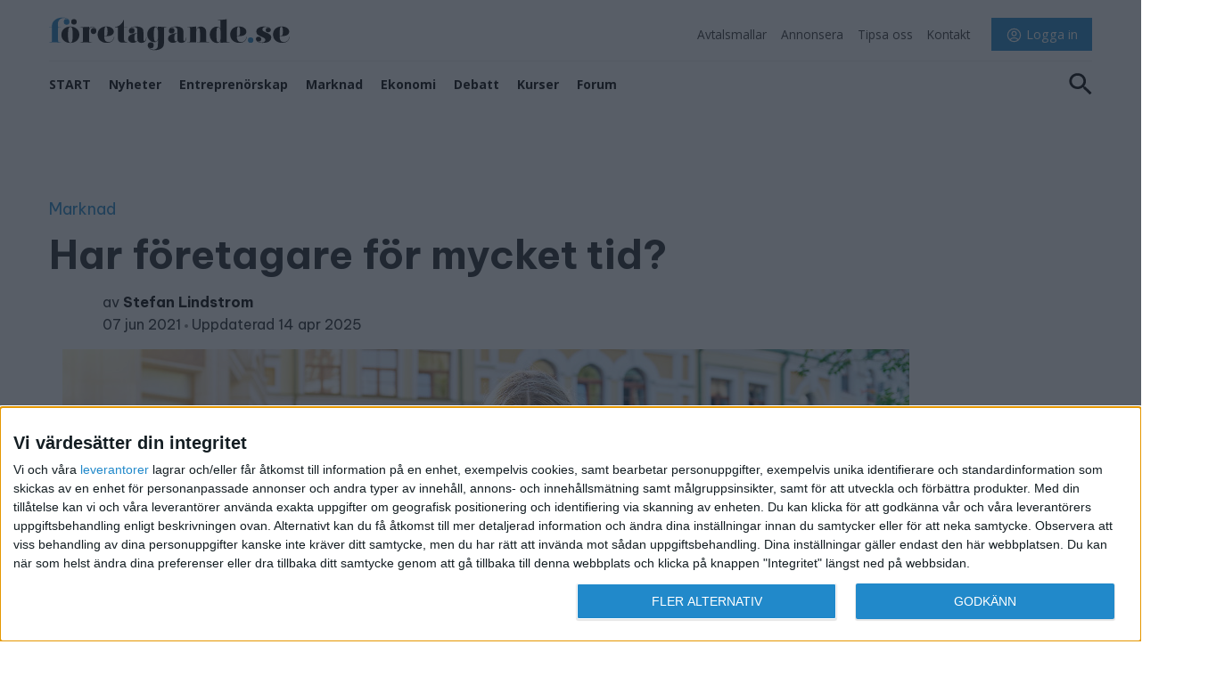

--- FILE ---
content_type: text/html; charset=UTF-8
request_url: https://foretagande.se/har-foretagare-for-mycket-tid
body_size: 23355
content:
<!doctype html>
<html lang="sv">
<head>
    <!-- InMobi Choice. Consent Manager Tag v3.0 (for TCF 2.2) -->
    <script type="text/javascript" async="async" src="https://foretagande.se/js/inmobi_choice.js"></script>
    <!-- End InMobi Choice. Consent Manager Tag v3.0 (for TCF 2.2) -->
    <meta charset="utf-8">
    <meta name="csrf-token" content="rnPUUDEUQqROXfbyTY4VDTerJ68vl2Zbdmzd3Kl5">
    <meta http-equiv="X-UA-Compatible" content="IE=edge">
    <meta name="viewport" content="width=device-width, initial-scale=1">

    
    <title>
                            Har företagare för mycket tid? – Företagande.se
    </title>
                <script async src="https://fundingchoicesmessages.google.com/i/pub-4732364589022996?ers=1"
                nonce="Mga0tcV1H4tBipu73HS_zg"></script>
        <script nonce="Mga0tcV1H4tBipu73HS_zg">(function () {
                function signalGooglefcPresent() {
                    if (!window.frames['googlefcPresent']) {
                        if (document.body) {
                            const iframe = document.createElement('iframe');
                            iframe.style = 'width: 0; height: 0; border: none; z-index: -1000; left: -1000px; top: -1000px;';
                            iframe.style.display = 'none';
                            iframe.name = 'googlefcPresent';
                            document.body.appendChild(iframe);
                        } else {
                            setTimeout(signalGooglefcPresent, 0);
                        }
                    }
                }

                signalGooglefcPresent();
            })();</script>

        <script async src="https://securepubads.g.doubleclick.net/tag/js/gpt.js"></script>
        <script>
            window.googletag = window.googletag || {cmd: []};

            var interstitialSlot

            googletag.cmd.push(function () {
                interstitialSlot = googletag.defineOutOfPageSlot(
                    '/3953516,22707122705/foretagande.se/foretagande.se_interstitial',
                    googletag.enums.OutOfPageFormat.INTERSTITIAL);

                if (interstitialSlot) {
                    interstitialSlot.addService(googletag.pubads());
                }
                googletag.pubads().enableSingleRequest();
                googletag.enableServices();
            });
        </script>

        <script async='async'
                src='https://macro.adnami.io/macro/spec/adsm.macro.ff25ce27-fda0-4847-a86b-a0b971f4cd81.js'></script>
        <script>
            var adsmtag = adsmtag || {};
            adsmtag.cmd = adsmtag.cmd || [];
        </script>
    
    <link href="https://netdna.bootstrapcdn.com/font-awesome/4.0.3/css/font-awesome.css" rel="stylesheet">
    <link href="/css/app.css?id=d2dca332573677b5bc1b95d79ec24098" rel="stylesheet" type="text/css">
    <link href="https://cdn.jsdelivr.net/npm/select2@4.1.0-rc.0/dist/css/select2.min.css" rel="stylesheet"/>
    <link rel="stylesheet" type="text/css" href="/css/slick.css"/>
    <link rel="preconnect" href="https://fonts.googleapis.com">
    <link rel="preconnect" href="https://fonts.gstatic.com" crossorigin>
    <link href="https://fonts.googleapis.com/css?family=Open+Sans:400,600,700" rel="stylesheet">
    <link href="https://fonts.googleapis.com/css2?family=Be+Vietnam+Pro:wght@400;600;700&display=swap" rel="stylesheet">

    <link rel="apple-touch-icon" sizes="180x180" href="/img/apple-touch-icon.png">
    <link rel="icon" type="image/png" sizes="32x32" href="/img/favicon-32x32.png">
    <link rel="icon" type="image/png" sizes="16x16" href="/img/favicon-16x16.png">
    <link rel="manifest" href="https://foretagande.se/site.webmanifest">
    <link rel="mask-icon" href="/img/safari-pinned-tab.svg" color="#5bbad5">
    <meta name="msapplication-TileColor" content="#da532c">
    <meta name="theme-color" content="#ffffff">

    <base href="https://foretagande.se">

    
    <link rel="canonical" href="https://foretagande.se/har-foretagare-for-mycket-tid">

        <meta name="description" content="Denna konkreta del ur programmet ger Dig mer tid, effektivare dagar, effektivare resultat och verkligen uppnå de mål i livet du förutsatt Dig.">
    <meta name="twitter:card" content="summary_large_image"/>
    <meta name="twitter:site" content="@foretagande"/>
    <meta name="twitter:title" content="Har företagare för mycket tid?"/>
    <meta name="twitter:description" content="Denna konkreta del ur programmet ger Dig mer tid, effektivare dagar, effektivare resultat och verkligen uppnå de mål i livet du förutsatt Dig."/>
    <meta name="twitter:image" content="https://foretagande.se/img/e0ad96813ee2fcf6b56021228e8e6a44bc8da2ec3bcca7999f4586b1bb1d7579/twitter/images/images/articles/2021/lookingonwatch.jpg"/>
    <meta name="twitter:url" content="https://foretagande.se/har-foretagare-for-mycket-tid">

    <meta name="article:published_time" content="2021-06-07T13:44:13+02:00"/>
    <meta name="article:modified_time" content="2025-04-14T14:18:23+02:00"/>

    <meta property="og:site_name" content="Foretagande">
    <meta property="og:url" content="https://foretagande.se/har-foretagare-for-mycket-tid">
    <meta property="og:type" content="article">
    <meta property="og:title" content="Har företagare för mycket tid?">
    <meta property="og:description" content="Denna konkreta del ur programmet ger Dig mer tid, effektivare dagar, effektivare resultat och verkligen uppnå de mål i livet du förutsatt Dig.">
    <meta property="og:image" content="https://foretagande.se/img/3ceaba20c236c8bd1be36304ff1235af3ea25b35993386969bb1f2a27798e441/og/images/images/articles/2021/lookingonwatch.jpg">
    <meta property="og:image:width" content="1200">
    <meta property="og:image:height" content="630">

    <script type="application/ld+json">
    {"@context":"https://schema.org","@type":"NewsArticle","headline":"Har företagare för mycket tid?","author":{"@type":"Person","name":"Stefan Lindstrom","url":"https://foretagande.se/profil/51886-stefan-lindstrom"},"datePublished":"2021-06-07T13:44:13+02:00","dateModified":"2025-04-14T14:18:23+02:00","mainEntityOfPage":{"@type":"WebPage","@id":"https://foretagande.se/har-foretagare-for-mycket-tid"},"publisher":{"@type":"Organization","name":"Företagande","logo":{"@type":"ImageObject","url":"https://foretagande.se/img/header_logo_low_width.png","width":200,"height":60}},"image":["https://foretagande.se/img/ca66e75f67f9ed2915a10a8130626776de372e23ad27a03d660c0092d8fae520/1x1/images/images/articles/2021/lookingonwatch.jpg","https://foretagande.se/img/7be730f1e37806c91056d136fe92e4c102cef29fdb585a9589e539155eab4dd2/4x3/images/images/articles/2021/lookingonwatch.jpg","https://foretagande.se/img/118d4a75c2b93a8ae36a34afe5c9457f99d34b242cff664fe5b84842f6963665/16x9/images/images/articles/2021/lookingonwatch.jpg"],"description":"Denna konkreta del ur programmet ger Dig mer tid, effektivare dagar, effektivare resultat och verkligen uppnå de mål i livet du förutsatt Dig.","articleSection":"Marknad","keywords":"affärsutveckling, arbetstid, Personlig effektivitet, personlighet, sälja, personlig utveckling, effektivitet, kurser"}
</script>
            <meta name="robots" content="max-image-preview:large">
        <link media="all" type="text/css" rel="stylesheet" href="https://foretagande.se/css/article.css">
    
            <!-- Google Tag Manager -->
        <script>(function (w, d, s, l, i) {
                w[l] = w[l] || [];
                w[l].push({
                    'gtm.start':
                        new Date().getTime(), event: 'gtm.js'
                });
                var f = d.getElementsByTagName(s)[0],
                    j = d.createElement(s), dl = l != 'dataLayer' ? '&l=' + l : '';
                j.async = true;
                j.src =
                    'https://www.googletagmanager.com/gtm.js?id=' + i + dl;
                f.parentNode.insertBefore(j, f);
            })(window, document, 'script', 'dataLayer', 'GTM-PMH358F');</script>
        <!-- End Google Tag Manager -->

        <script async src="https://source.advisible.com/10124869/main.js"></script>

                    <script>
                window.googletag = window.googletag || {cmd: []};
                googletag.cmd.push(function () {
                    googletag.pubads().enableSingleRequest();
                    googletag.pubads().collapseEmptyDivs();
                    googletag.pubads().setCentering(true);
                    googletag.pubads().disableInitialLoad();
                    googletag.pubads().setTargeting('url', "/har-foretagare-for-mycket-tid");
                    googletag.enableServices();

                                        googletag.pubads().setTargeting('tagg', ["affärsutveckling","arbetstid","Personlig effektivitet","personlighet","sälja","personlig utveckling","effektivitet","kurser"]);
                                    });
            </script>

            <script type="text/javascript" src="https://aka-cdn.adtech.de/dt/common/DAC.js"></script>
            <script async='async' src='https://lwadm.com/lw/pbjs?pid=d0633e83-d471-4f6a-a0b6-61355aa3370f'></script>
            <script type='text/javascript'>
                var lwhb = lwhb || {cmd: []};
                var adTags = [
                                            'foretagande_desktop-1x1',
                                            'foretagande_desktop-panorama-1',
                                            'foretagande_desktop-panorama-2',
                                            'foretagande_desktop-side-1',
                                            'foretagande_desktop-side-2',
                                            'foretagande_desktop-modul-1',
                                            'foretagande_mobile-mobil-1',
                                            'foretagande_mobile-mobil-2',
                                            'foretagande_mobile-mobil-3',
                                            'foretagande_mobile-mobil-4',
                                    ];
            </script>
            <script>
                if (window.innerWidth < 700) {
                    googletag.cmd.push(function () {
                        googletag.display(interstitialSlot);
                    });
                }
            </script>
            
</head>
<body class="  default-article-fullwidth_ad">

<div class="position d-none d-md-block" id='foretagande_desktop-1x1'></div>

<!-- Google Tag Manager (noscript) -->
<noscript>
    <iframe src="https://www.googletagmanager.com/ns.html?id=GTM-PMH358F"
            height="0" width="0" style="display:none;visibility:hidden"></iframe>
</noscript>
<!-- End Google Tag Manager (noscript) -->

            <div class="position unloaded" data-id="AFTER_BODY_FOR_ARTICLE_WITH_CATEGORY"
             data-extradata='{"type":"category","articleid": 9291 }'></div>
    
<div class="position unloaded" data-id="AFTER_BODY"></div>
<div class="header-container-placeholder"></div>
<div class="container-fluid" id="header-container">
    <div class="container">
        <div class="hover-author ">
                    </div>

        <div class="align-items-end position-relative header-location-finder js-header-location-finder bg-white">
            <div class="container-fluid row mx-auto d-flex justify-content-between">
                <div id="logo-row">
                    <div class="d-flex h-100" id="logo">
                        <a href="/" class="d-flex d-align-self-center header-logo">
                            <svg xmlns="http://www.w3.org/2000/svg" width="528" height="78" viewBox="0 0 528 78" class="">
  <g id="fgande_logo" transform="translate(-3293 -3268)">
    <rect id="Image_11" data-name="Image 11" width="528" height="78" transform="translate(3293 3268)" fill="#fff" opacity="0"/>
    <g id="Group_43944" data-name="Group 43944" transform="translate(-48.31 115.435)">
      <path id="Path_10997" data-name="Path 10997" d="M182.282,492.643a15.553,15.553,0,0,1-1.944,5.9,11.476,11.476,0,0,1-10.249,5.9c-3.968,0-6.853-1.757-8.019-5.019-.92-2.51-1-3.241-1.146-8.114a42.839,42.839,0,0,0,4.542.23c5.85,0,8.735-.586,11.619-2.134,3.171-1.777,4.848-4.37,4.848-7.527,0-6.859-6.791-11.586-16.672-11.586-11.128,0-18.841,7.236-18.841,17.545,0,10.937,8.162,18.444,19.844,18.444,9.675,0,14.933-4.2,16.816-13.635Zm-21.3-2.07c-.062-1.84-.062-2.655-.062-3.68a91.46,91.46,0,0,1,.655-11.815c.348-2.655,1.432-4.119,3.028-4.119,2.455,0,3.6,3.095,3.6,9.661,0,3.681-.347,6.336-1.084,7.967-.715,1.694-1.656,2.133-4.255,2.133a8.522,8.522,0,0,1-1.882-.146Zm43.1-18.214h7.364v-.753h-7.364V455.9h-.655a21.981,21.981,0,0,1-4.194,7.528,23,23,0,0,1-6.054,5.227,20.228,20.228,0,0,1-8.654,2.949v.753h6.2v19.093c0,7.382.716,10.268,3.027,12.171,1.882,1.485,3.028,1.861,6.71,1.861.88,0,1.657,0,2.537-.084h6.485l1.964-.063v-.523l-1.084-.146c-4.91-.376-6.28-2.216-6.28-8.051V472.359Zm30.27,29.277c1.228,2.447,2.107,3.242,4.337,4.057a11.544,11.544,0,0,0,3.907.67c4.316,0,8.285-2.363,9.737-5.834a27.837,27.837,0,0,0,1.146-4.935l.225-1.338H253a39.546,39.546,0,0,1-.941,4.517c-.594,1.9-1.964,3.451-3.11,3.451-1,0-1.8-1.171-1.944-2.719,0-.732-.082-1.778-.082-3.032V483.484c0-5.228-.859-7.884-3.253-9.724-2.946-2.363-6.915-3.409-12.908-3.409-4.828,0-8.162.669-10.9,2.153-2.946,1.547-4.909,4.413-4.909,7.215a5.888,5.888,0,0,0,6.075,5.981,6.154,6.154,0,0,0,6.342-6.274,5.647,5.647,0,0,0-5.543-5.813,5.557,5.557,0,0,0-4.133,1.694A8.9,8.9,0,0,1,220,473.321a13.38,13.38,0,0,1,6.791-1.924c3.6,0,6.281,2.07,6.711,5.165a23.654,23.654,0,0,1,.142,3.388v4.287a106.933,106.933,0,0,0-10.9,2.655,25.787,25.787,0,0,0-4.971,2.2,8.842,8.842,0,0,0-4.48,7.821c0,5.4,4.4,9.307,10.679,9.307,3.825,0,6.567-1.192,10.392-4.58Zm-.716-16.667-.061,5.6v1.485a51.108,51.108,0,0,0,.286,7.361c.061.377.143.9.287,1.548-1.371,1.4-2.455,2.007-3.683,2.007-2.312,0-3.457-2.446-3.457-7.173,0-7.654,1.514-10.163,6.627-10.832Zm44.535-14.388a23.753,23.753,0,0,1,.348,3.326l.142,2.362a13.533,13.533,0,0,0-1.227-2.739c-1.432-2.217-3.458-3.242-6.567-3.242-8.449,0-15.65,8.031-15.65,17.253,0,9.452,7.057,17.336,15.506,17.336,4.256,0,6.281-1.318,7.937-5.082v7.821c0,6.336-.286,7.967-1.718,10.038-1.6,2.133-4.766,3.534-8.244,3.534a13.176,13.176,0,0,1-9.451-3.91,7.071,7.071,0,0,1-1.575-2.572c1.861,2.656,3.231,3.535,5.626,3.535a6.324,6.324,0,0,0,6.137-6.567,6.391,6.391,0,0,0-6.567-6.483,6.308,6.308,0,0,0-6.506,6.4c0,6.358,6.055,10.79,14.647,10.79,7.508,0,14.3-2.216,17.389-5.687,2.9-3.242,3.621-6.127,3.621-14.471V477.064l.062-1.547c.082-3.158.306-3.3,4.111-3.451l2.25-.167v-.586h-3.457c-4.48,0-8.1-.146-12.274-.355-1.023-.084-2.537-.23-4.541-.377Zm.92,17.629c0,6.19-.286,8.929-1.145,11.439-.716,2.07-2.455,3.618-4.112,3.618-1.8,0-3.11-1.778-3.539-4.726a65.887,65.887,0,0,1-.655-11.439c0-11.062,1.084-15.265,3.826-15.265,1.8,0,3.826,2.07,4.624,4.643.716,2.593,1,5.6,1,11.815v-.083Zm42.878,13.425c1.228,2.447,2.108,3.242,4.337,4.057a11.544,11.544,0,0,0,3.907.67c4.316,0,8.285-2.363,9.738-5.834a27.847,27.847,0,0,0,1.145-4.935l.225-1.338h-.715a39.371,39.371,0,0,1-.941,4.517c-.594,1.9-1.964,3.451-3.11,3.451-1,0-1.8-1.171-1.944-2.719,0-.732-.082-1.778-.082-3.032V483.484c0-5.228-.859-7.884-3.253-9.724-2.946-2.363-6.914-3.409-12.908-3.409-4.828,0-8.162.669-10.9,2.153-2.946,1.547-4.909,4.413-4.909,7.215a5.889,5.889,0,0,0,6.076,5.981,6.154,6.154,0,0,0,6.341-6.274,5.646,5.646,0,0,0-5.543-5.813,5.558,5.558,0,0,0-4.133,1.694,8.911,8.911,0,0,1,2.312-1.987,13.38,13.38,0,0,1,6.791-1.924c3.6,0,6.281,2.07,6.711,5.165a23.524,23.524,0,0,1,.143,3.388v4.287a106.819,106.819,0,0,0-10.9,2.655,25.764,25.764,0,0,0-4.971,2.2,8.843,8.843,0,0,0-4.48,7.821c0,5.4,4.4,9.307,10.678,9.307,3.826,0,6.567-1.192,10.392-4.58Zm-.715-16.667-.062,5.6v1.485a51.233,51.233,0,0,0,.286,7.361c.062.377.143.9.286,1.548-1.371,1.4-2.455,2.007-3.683,2.007-2.311,0-3.457-2.446-3.457-7.173,0-7.654,1.514-10.163,6.628-10.832ZM362.6,470.205a62.978,62.978,0,0,1-9.88,1.046c-2.455.209-4.337.293-5.483.293-1.166,0-2.23-.084-4.4-.23v.586l2.23.084c3.763.23,3.968.376,4.05,3.471l.062,1.547v22.648l-.062,1.547c-.082,3.1-.287,3.242-4.05,3.471l-2.23.063v.606c4.971-.146,7-.23,10.6-.23,3.683,0,5.2.084,9.165.23V485.261c0-4.726.225-6.274,1.166-8.407s2.312-3.325,3.683-3.325c2.659,0,3.6,2.656,3.6,10.184V501.2c-.143,3.1-.287,3.242-4.112,3.471l-2.312.063v.606c2.229,0,3.907-.084,4.992-.084,3.375-.063,6.116-.063,8.142-.063l8.961.146H390.9v-.606l-2.23-.063c-3.825-.23-4.051-.376-4.111-3.471v-16.75c0-5.312-.88-8.114-3.11-10.54a11.48,11.48,0,0,0-8.592-3.472c-5.482,0-8.654,2.426-10.249,7.884v-8.114Zm53.27,36.073c3.743-.355,4.971-.5,9.022-.648,4.255-.23,5.912-.23,9.533-.23H435.8v-.669l-2.393-.063c-3.826-.146-4.031-.376-4.112-3.471l-.061-1.547V454.207a45.265,45.265,0,0,1-8.449,1.255c-2.68.209-4.992.293-6.852.293-1.023,0-2.455,0-4.419-.084v.606l2.251.146c3.743.146,3.968.293,4.029,3.451l.082,1.569v14.3c-1.657-3.681-3.907-5.082-8.019-5.082-8.429,0-15.507,8.03-15.507,17.692,0,9.954,7.14,18.151,15.793,18.151,3.825,0,6.075-1.4,7.732-4.788v4.559Zm.573-16.813c0,5.4-.286,8.992-.941,11.292-.635,2.279-2.66,4.12-4.6,4.12-1.882,0-3.048-1.611-3.4-4.852A107.4,107.4,0,0,1,407,488.586a102.065,102.065,0,0,1,.511-11.732c.348-2.886,1.718-4.726,3.457-4.726,2.025,0,4.256,2.655,4.91,5.751a82.246,82.246,0,0,1,.573,11.585Zm56.645,3.178a15.54,15.54,0,0,1-1.943,5.9,11.475,11.475,0,0,1-10.249,5.9c-3.968,0-6.853-1.757-8.019-5.019-.92-2.51-1-3.241-1.146-8.114a42.835,42.835,0,0,0,4.541.23c5.851,0,8.735-.586,11.62-2.134,3.171-1.777,4.848-4.37,4.848-7.527,0-6.859-6.792-11.586-16.672-11.586-11.128,0-18.841,7.236-18.841,17.545,0,10.937,8.162,18.444,19.843,18.444,9.676,0,14.934-4.2,16.816-13.635Zm-21.3-2.07c-.062-1.84-.062-2.655-.062-3.68a91.458,91.458,0,0,1,.654-11.815c.348-2.655,1.432-4.119,3.028-4.119,2.455,0,3.6,3.095,3.6,9.661,0,3.681-.347,6.336-1.084,7.967-.715,1.694-1.657,2.133-4.255,2.133A8.522,8.522,0,0,1,451.8,490.573Z" transform="translate(3301.499 2705.058)" fill="#0c0c0b" fill-rule="evenodd"/>
      <path id="Path_10998" data-name="Path 10998" d="M587.707,506.166a5.567,5.567,0,0,0,3.621,1.254,5.163,5.163,0,0,0,5.4-5.165c0-3.1-2.455-5.375-5.913-5.375-3.4,0-5.707,2.07-5.707,5.082,0,5.165,5.625,8.637,14.156,8.637,6.771,0,11.394-.962,14.647-3.033a10.2,10.2,0,0,0,4.909-8.616c0-3.764-2.025-6.713-5.789-8.637-1.432-.731-3.089-1.547-5.114-2.362-4.909-2.07-6.362-2.886-7.589-4.2a4.437,4.437,0,0,1-1-2.886c0-3.011,2.966-5.312,6.935-5.312a17.673,17.673,0,0,1,5.994,1.255,8.391,8.391,0,0,1,2.516,1.484,6.579,6.579,0,0,0-3.252-.9,4.686,4.686,0,0,0-4.91,4.664,5.365,5.365,0,0,0,5.646,5.227c3.17,0,5.544-2.133,5.544-5.018,0-4.643-5.687-7.591-14.5-7.591-10.76,0-17.245,4.2-17.245,11,0,4.057,1.943,7.005,6.137,8.992,1.289.67,3.028,1.4,5.114,2.363,6.853,2.865,8.531,4.266,8.531,7.152,0,3.325-3.253,5.542-8.1,5.542a17.437,17.437,0,0,1-7.2-1.485,6.009,6.009,0,0,1-2.823-2.07Zm70.8-9.285a15.527,15.527,0,0,1-1.944,5.9,11.473,11.473,0,0,1-10.248,5.9c-3.969,0-6.853-1.757-8.02-5.019-.92-2.51-1-3.241-1.145-8.114a42.823,42.823,0,0,0,4.541.23c5.851,0,8.735-.586,11.62-2.134,3.171-1.777,4.848-4.37,4.848-7.527,0-6.859-6.792-11.586-16.672-11.586-11.129,0-18.841,7.236-18.841,17.545,0,10.937,8.162,18.444,19.843,18.444,9.676,0,14.934-4.2,16.816-13.635Zm-21.3-2.07c-.061-1.84-.061-2.655-.061-3.68a91.328,91.328,0,0,1,.654-11.815c.348-2.655,1.432-4.119,3.028-4.119,2.455,0,3.6,3.095,3.6,9.661,0,3.681-.347,6.336-1.084,7.967-.716,1.694-1.657,2.133-4.255,2.133A8.529,8.529,0,0,1,637.212,494.811Z" transform="translate(3210.004 2700.821)" fill="#0c0c0b" fill-rule="evenodd"/>
      <path id="Path_10999" data-name="Path 10999" d="M11.718,471.591v-.811h6.351c0-6.051.6-8.2,2.453-11.067,5.36-8.274,15.357-10.02,21.636-10.02,8.588,0,14.362,3.911,14.362,9.665a6.2,6.2,0,0,1-6.279,6.123,6.075,6.075,0,0,1-6.062-6.2,5.793,5.793,0,0,1,5.846-6.123,6.935,6.935,0,0,1,3.609,1.033c-.723-.664-1.228-1.107-1.588-1.4a11.379,11.379,0,0,0-6.135-1.845c-2.886,0-8.809-.884-13.191,6.036a15.339,15.339,0,0,0-1.66,8.042,44.6,44.6,0,0,0,.36,5.755h6.568v.811h-3.9c-1.949,0-2.6.369-2.6,1.4v25.9l.072,1.549c.072,3.1.289,3.247,4.114,3.468l2.309.074v.59c-6.062-.148-8.445-.221-13.568-.221-5.052,0-7.146,0-12.7.221v-.59l2.237-.074c3.753-.221,3.969-.369,4.042-3.468l.072-1.549v-27.3Z" transform="translate(3329.592 2706)" fill="#1e7ebe" fill-rule="evenodd"/>
      <path id="Path_11000" data-name="Path 11000" d="M65.8,475.416c-4.042,0-5.269,4.059-5.269,17.338,0,7.009.289,10.55,1.083,13.5.65,2.434,2.165,3.837,4.114,3.837,3.9,0,5.053-3.911,5.053-17.338,0-13.5-1.155-17.338-4.98-17.338Zm-.073,35.266c-11.692,0-19.775-7.3-19.775-17.928,0-10.551,8.156-18,19.632-18,11.4,0,19.775,7.526,19.775,17.707C85.354,503.3,77.416,510.682,65.723,510.682Z" transform="translate(3322.453 2700.773)" fill="#0c0c0b" fill-rule="evenodd"/>
      <path id="Path_11001" data-name="Path 11001" d="M117.425,480.471a7.724,7.724,0,0,1,7.362-5.532c4.619,0,8.732,4.427,8.732,9.516,0,4.059-2.525,6.862-6.279,6.862-3.536,0-6.134-2.729-6.134-6.567,0-3.689,2.6-6.639,5.847-6.639,1.731,0,2.814.516,4.835,2.359a22.884,22.884,0,0,0-1.444-2.212,7.011,7.011,0,0,0-5.485-2.583,6.6,6.6,0,0,0-6.279,4.427c-1.01,2.583-1.154,3.32-1.154,10.329v13.724l.071,1.549c.073,3.1.289,3.32,4.114,3.468l2.31.074v.59l-4.98-.074c-4.476-.148-6.712-.148-9.1-.148-3.535,0-5.99.074-12.2.222v-.59l2.237-.074c3.825-.222,4.042-.369,4.115-3.468l.072-1.549V481.874L104,480.325c-.073-3.1-.29-3.32-4.115-3.467l-2.237-.075v-.663h4.043c.794-.074,2.814-.148,5.989-.3,3.321-.148,5.269-.221,5.774-.221.867-.074,2.238-.148,3.971-.3Z" transform="translate(3311.67 2700.734)" fill="#0c0c0b" fill-rule="evenodd"/>
      <path id="Path_11002" data-name="Path 11002" d="M85.22,460.263a5.973,5.973,0,1,1-5.971-6.1A6.039,6.039,0,0,1,85.22,460.263Z" transform="translate(3316.754 2705.068)" fill="#0c0c0b" fill-rule="evenodd"/>
      <path id="Path_11003" data-name="Path 11003" d="M574.875,510.975a5.974,5.974,0,1,1-5.972-6.105A6.038,6.038,0,0,1,574.875,510.975Z" transform="translate(3214.63 2694.492)" fill="#1e7ebe" fill-rule="evenodd"/>
    </g>
  </g>
</svg>
                        </a>
                    </div>
                </div>
                <div id="toplinks">
                    <ul class="links pull-right d-lg-none">
            <li>
            <a href="#" class="btn js-open-login-modal">
                <svg xmlns="http://www.w3.org/2000/svg" fill="none" viewBox="0 0 24 24"
                     stroke-width="1.5" stroke="currentColor" style="width: 2.3em;">
                    <path stroke-linecap="round" stroke-linejoin="round"
                          d="M17.982 18.725A7.488 7.488 0 0 0 12 15.75a7.488 7.488 0 0 0-5.982 2.975m11.963 0a9 9 0 1 0-11.963 0m11.963 0A8.966 8.966 0 0 1 12 21a8.966 8.966 0 0 1-5.982-2.275M15 9.75a3 3 0 1 1-6 0 3 3 0 0 1 6 0Z"/>
                </svg>
            </a>
        </li>
        <li class="toggle-expanded-menu">
        <div id="nav-icon1" class="nav-icon1">
            <span></span>
            <span></span>
            <span></span>
        </div>
    </li>
</ul>                    <ul class="links pull-right d-none d-lg-flex">
                <li class="px-2">
            <a href="https://foretagande.se/mallar" class="">
                <span>Avtalsmallar</span>
            </a>
        </li>
            <li class="px-2">
            <a href="https://foretagande.se/advertising" class="">
                <span>Annonsera</span>
            </a>
        </li>
            <li class="px-2">
            <a href="mailto:info@foretagande.se" class="">
                <span>Tipsa oss</span>
            </a>
        </li>
            <li class="px-2">
            <a href="https://foretagande.se/kontakt" class="">
                <span>Kontakt</span>
            </a>
        </li>
        <li class="user toggle-showuserinfo mr-0 pr-0">
        <div class="profile d-flex align-items-center">
                            <a href="#" class="ml-3 btn px-3 btn-primary js-open-login-modal">
                    <svg xmlns="http://www.w3.org/2000/svg" fill="none" viewBox="0 0 24 24"
                         stroke-width="1.5" stroke="currentColor" style="width: 1.3em;">
                        <path stroke-linecap="round" stroke-linejoin="round"
                              d="M17.982 18.725A7.488 7.488 0 0 0 12 15.75a7.488 7.488 0 0 0-5.982 2.975m11.963 0a9 9 0 1 0-11.963 0m11.963 0A8.966 8.966 0 0 1 12 21a8.966 8.966 0 0 1-5.982-2.275M15 9.75a3 3 0 1 1-6 0 3 3 0 0 1 6 0Z"/>
                    </svg>
                    <span>Logga in</span>
                </a>
                    </div>
    </li>
</ul>                </div>
            </div>
        </div>
        <div class="border-top container-fluid row" id="menu-row">
            <div class="col-md-12 py-2 d-flex justify-content-between pr-0">
                <div class="d-none h-100" id="logo">
                    <a href="/" class="d-flex d-align-self-center header-logo mr-2">
                        <img src="https://foretagande.se/img/logo-88.png" width="44" height="45">
                    </a>
                </div>

                <ul id="menu" class="w-100">
            <li class="">
            <a href="https://foretagande.se" class="text-uppercase d-block">
                <span>START</span>
            </a>
        </li>
            <li class="">
            <a href="https://foretagande.se/kategorier/nyheter" class=" d-block">
                <span>Nyheter</span>
            </a>
        </li>
            <li class="">
            <a href="https://foretagande.se/kategorier/entreprenorskap" class=" d-block">
                <span>Entreprenörskap</span>
            </a>
        </li>
            <li class="">
            <a href="https://foretagande.se/kategorier/marknad" class=" d-block">
                <span>Marknad</span>
            </a>
        </li>
            <li class="">
            <a href="https://foretagande.se/kategorier/ekonomi" class=" d-block">
                <span>Ekonomi</span>
            </a>
        </li>
            <li class="">
            <a href="https://foretagande.se/kategorier/debatt" class=" d-block">
                <span>Debatt</span>
            </a>
        </li>
            <li class="">
            <a href="https://kurser.foretagande.se" class=" d-block">
                <span>Kurser</span>
            </a>
        </li>
            <li class="">
            <a href="https://foretagande.se/forum" class=" d-block">
                <span>Forum</span>
            </a>
        </li>
    </ul>
                <ul class="links pull-right">
                    <li class="toggle-slide-user-info d-none">
                                                    <a href="#" class="js-open-login-modal d-flex">
                                <svg xmlns="http://www.w3.org/2000/svg" width="24" height="24" viewBox="0 0 20 20" fill="none" class="mr-1">
<path d="M14.625 5.625C14.625 8.17818 12.5532 10.25 10 10.25C7.44682 10.25 5.375 8.17818 5.375 5.625C5.375 3.07182 7.44682 1 10 1C12.5532 1 14.625 3.07182 14.625 5.625ZM10 14.125C11.0855 14.125 12.12 13.8993 13.0587 13.5H15C17.2094 13.5 19 15.2906 19 17.5V18.125C19 18.6079 18.6079 19 18.125 19H1.875C1.39213 19 1 18.6079 1 18.125V17.5C1 15.2906 2.79057 13.5 5 13.5H6.942C7.88223 13.8988 8.91324 14.125 10 14.125Z" stroke="black" stroke-width="2"/>
</svg>
                                <span>Medlem/login</span>
                            </a>
                                            </li>
                    <li class="search js-search">
                        <a href="#" class="js-open-search-modal">
                            <svg xmlns="http://www.w3.org/2000/svg" width="26" height="25" viewBox="0 0 26 25" fill="none" class="">
<path d="M18.3862 15.2505H17.2452L16.8408 14.8792C18.2562 13.3117 19.1083 11.2767 19.1083 9.06299C19.1083 4.12674 14.9055 0.125488 9.72058 0.125488C4.53565 0.125488 0.332825 4.12674 0.332825 9.06299C0.332825 13.9992 4.53565 18.0005 9.72058 18.0005C12.0459 18.0005 14.1834 17.1892 15.8298 15.8417L16.2198 16.2267V17.313L23.4411 24.1742L25.5931 22.1255L18.3862 15.2505ZM9.72058 15.2505C6.12435 15.2505 3.22136 12.4867 3.22136 9.06299C3.22136 5.63924 6.12435 2.87549 9.72058 2.87549C13.3168 2.87549 16.2198 5.63924 16.2198 9.06299C16.2198 12.4867 13.3168 15.2505 9.72058 15.2505Z" fill="black"/>
</svg>
                        </a>
                    </li>
                </ul>
            </div>
        </div>
        <search-block class="modal modal--search"  id="search-modal" search-action="https://foretagande.se/sok" :popular="[]"></search-block>    </div>
    <div id="expanded-menu" style="display:none;">
    <div class="container">
        <div class="row search-form-modal">
            <div class="col-12">
                <input type="search" placeholder="Sök Företagande.se">
                <i class="far fa-search" aria-hidden="true"></i>
            </div>
        </div>
        <div class="row">
            <div class="col">
                <ul class="list-unstyled mt-3 border-bottom">
                                            <li class="font-weight-bold h4 mb-4">
                            <a href="https://foretagande.se" class="text-uppercase d-block">
                                <span>START</span>
                            </a>
                        </li>
                                            <li class="font-weight-bold h4 mb-4">
                            <a href="https://foretagande.se/kategorier/nyheter" class=" d-block">
                                <span>Nyheter</span>
                            </a>
                        </li>
                                            <li class="font-weight-bold h4 mb-4">
                            <a href="https://foretagande.se/kategorier/entreprenorskap" class=" d-block">
                                <span>Entreprenörskap</span>
                            </a>
                        </li>
                                            <li class="font-weight-bold h4 mb-4">
                            <a href="https://foretagande.se/kategorier/marknad" class=" d-block">
                                <span>Marknad</span>
                            </a>
                        </li>
                                            <li class="font-weight-bold h4 mb-4">
                            <a href="https://foretagande.se/kategorier/ekonomi" class=" d-block">
                                <span>Ekonomi</span>
                            </a>
                        </li>
                                            <li class="font-weight-bold h4 mb-4">
                            <a href="https://foretagande.se/kategorier/debatt" class=" d-block">
                                <span>Debatt</span>
                            </a>
                        </li>
                                            <li class="font-weight-bold h4 mb-4">
                            <a href="https://kurser.foretagande.se" class=" d-block">
                                <span>Kurser</span>
                            </a>
                        </li>
                                            <li class="font-weight-bold h4 mb-4">
                            <a href="https://foretagande.se/forum" class=" d-block">
                                <span>Forum</span>
                            </a>
                        </li>
                                    </ul>
            </div>
        </div>
        <div class="row">
            <div class="col">
                <ul class="list-unstyled mt-4">
                                            <li class="py-2">
                            <a href="https://foretagande.se/mallar" class="h5 ">
                                <span>Avtalsmallar</span>
                            </a>
                        </li>
                                            <li class="py-2">
                            <a href="https://foretagande.se/advertising" class="h5 ">
                                <span>Annonsera</span>
                            </a>
                        </li>
                                            <li class="py-2">
                            <a href="mailto:info@foretagande.se" class="h5 ">
                                <span>Tipsa oss</span>
                            </a>
                        </li>
                                            <li class="py-2">
                            <a href="https://foretagande.se/kontakt" class="h5 ">
                                <span>Kontakt</span>
                            </a>
                        </li>
                                    </ul>
            </div>
        </div>
        <div class="row">
            <div class="col">
                <div class="social d-flex mt-4">
                                            <div>
                            <a href="https://twitter.com/foretagande" target="_blank">
                                <i class="fab fa-twitter-square" aria-hidden="true"></i>
                            </a>
                        </div>
                                            <div>
                            <a href="http://www.facebook.com/foretagande.se" target="_blank">
                                <i class="fab fa-facebook-square" aria-hidden="true"></i>
                            </a>
                        </div>
                                    </div>
            </div>
        </div>
    </div>
</div></div>



<div class="modal modal--login-register login-form--content" aria-labelledby="login-modal"
     data-dismiss="modal"
     data-toggle="modal"
     data-backdrop="static" data-keyboard="false"
     id="login-modal" tabindex="-1" role="dialog" >
    <div class="modal-dialog modal-xl modal-dialog-centered m-md-auto" role="document">
        <div class="modal-content border-0 rounded-0">
            <div class="modal-body p-0 overflow-hidden">
                                                    <button type="button" class="close js-close-login-modal pull-right" data-dismiss="modal" aria-label="Close">
                        <span aria-hidden="true"><i class="far fa-times"></i></span>
                    </button>
                    <div class="row login-register-area d-flex w-100 m-0">
    <div class="d-lg-block col-lg-6 reasons-block">
        <div class="d-none" id="terms">
            <h2>Regler och villkor</h2><p>När du registrerar dig som medlem på Företagande.se godtar du dessa medlemsvillkor. Du är själv ansvarig för att ditt uppträdande är i enlighet med medlemsvillkoren och gällande svensk lagstiftning.</p><p>Du går med på att inte posta något störande, stötande, vulgärt, hatiskt, hotande, sexuellt anspelande eller något annat material som kan tänkas bryta mot någon tillämplig lag. Om du bryter mot detta kan det leda till att du blir permanent avstängd och din Internetleverantör kontaktas. Varje meddelandes IP-adress sparas för att stärka detta vid eventuellt missbruk. Du går med på att webbmaster, administratör och moderatorer har rätt att ta bort, ändra, flytta eller stänga vilka inlägg som helst, när som helst. Som en användare går du med på att all information som du skrivit in sparas i databasen. Den informationen kommer inte att distribueras till någon tredje part utan ditt samtycke. Webbmastern, administratören eller moderatorer kan inte hållas ansvariga vid intrångsförsök som  kan leda till att data stjäls.</p><p>Som medlem får du även vårt nyhetsbrev med artiklar och erbjudanden. Om du önskar kan du enkelt avregistrera dig från detta nyhetsbrev. I övrigt används e-postadressen bara för att aktivera din registrering, och för att skicka ett nytt lösenord till dig om du råkar glömma det.</p><p>När du registrerar dig på forumet godkänner du samtidigt att de uppgifter som du lämnar behandlas i enlighet med personuppgiftslagen.</p><p><h3>Copyright</h3><p>Allt material på Företagande.se är skyddat enligt lagen om upphovsrätt. Det gäller allt innehåll på webbplatsen, som exempelvis artiklar, texter och grafik. Du kan använda material från webbplatsen för privat, men icke kommersiellt bruk. Du får publicera artiklar förutsatt att du länkar tillbaka. Ange vänligen källa om du citerar. Är du osäker på vad som gäller är du välkommen att kontakta oss.</p><h3>Cookies och cookiehantering</h3><p>Företagande.se använder cookies. En cookie är en textfil som lagras på användarens dator, för att sedan hämtas upp av servern när användaren åter besöker sajten.</p><p>En cookie innehåller ingen personinformation. Vill du inte tillåta lagring av cookies på din dator kan du stänga av funktionen i din webbläsare. Inga cookies kommer då att sparas, men vissa delar av denna webbplats kommer då kanske inte att fungera korrekt.</p><h3>Disclaimer</h3><p>Material som publiceras på Foretagande.se är endast avsett som allmän information och skall inte ses som professionell rådgivning. Det finns risk att innehållet inte är uttömmande eller helt uppdaterat. Användandet av material på denna hemsida sker på användarens egen risk. Foretagande.se ansvarar inte för och har inga förpliktelser i förhållande till material på hemsidan eller material på annan hemsida med länk till eller från denna hemsida. Genom att klicka på " Jag har läst och accepterar villkoren " går du med på att bindas till dessa villkor.</p>
        </div>
        <div class="col-11 mx-auto py-md-3 px-0 h-100 d-flex flex-column justify-content-around">
            <div class="login-area flex-column h-100 d-flex justify-content-between">
                <div class="modal-upper">
    <h1 class="login-header">Varför bli medlem? </h1>
    <div class="login-list">
        <div><i class="far fa-plus"></i> Det kostar inget</div>
        <div><i class="far fa-plus"></i> Bli skribent</div>
        <div><i class="far fa-plus"></i> Få ett riktigt vasst nyhetsbrev</div>
        <div><i class="far fa-plus"></i> Ladda ner mallar</div>
        <div><i class="far fa-plus"></i> Delta i diskussionsform</div>
        <div><i class="far fa-plus"></i> Rabatter hos Circle K, Sendify, Samsung, St1, mfl.</div>
    </div>
</div>
<div class="modal-lower d-none d-sm-block">
    <div class="lower-list">
        <div>Circle K - rabatt på drivmedel.</div>
        <div>Sendify - troligen Sveriges bästa fraktavtal.</div>
        <div>Samsung - exklusiva erbjudanden, upp till 30% rabatt.</div>
        <div>St1 - rabatt på drivmedel.</div>
        <div>Med flera.</div>
    </div>
    <img src="https://foretagande.se/img/modal_lower_sponsors.png" alt="modal lower sponsors">
</div>                <div class="custom-bg-with-btn d-none d-md-flex flex-column px-2">
                    <button class="btn btn-primary border border-white rounded mt-4 mb-4 mx-auto w-100 d-none d-md-block login-register-change font-weight-bold">Registrera dig kostnadsfritt</button>
                </div>
            </div>
            <div class="register-area flex-column h-100 d-none">
                <div class="modal-upper">
    <h1 class="login-header">Varför bli medlem? </h1>
    <div class="login-list">
        <div><i class="far fa-plus"></i> Det kostar inget</div>
        <div><i class="far fa-plus"></i> Bli skribent</div>
        <div><i class="far fa-plus"></i> Få ett riktigt vasst nyhetsbrev</div>
        <div><i class="far fa-plus"></i> Ladda ner mallar</div>
        <div><i class="far fa-plus"></i> Delta i diskussionsform</div>
        <div><i class="far fa-plus"></i> Rabatter hos Circle K, Sendify, Samsung, St1, mfl.</div>
    </div>
</div>
<div class="modal-lower d-none d-sm-block">
    <div class="lower-list">
        <div>Circle K - rabatt på drivmedel.</div>
        <div>Sendify - troligen Sveriges bästa fraktavtal.</div>
        <div>Samsung - exklusiva erbjudanden, upp till 30% rabatt.</div>
        <div>St1 - rabatt på drivmedel.</div>
        <div>Med flera.</div>
    </div>
    <img src="https://foretagande.se/img/modal_lower_sponsors.png" alt="modal lower sponsors">
</div>                <div class="d-flex flex-column">
                    <button class="btn btn-primary my-4 mx-auto login-register-change d-none d-md-block">Logga in</button>
                </div>
            </div>
        </div>
    </div>
    <div class="login-register col-12 col-lg-6">
        <label class="col-md-12 control-label d-block hide-sm">&nbsp;</label>
        <div class="login-form col-12 col-xl-11 login-area py-md-2 mb-lg-5 pb-lg-5 mx-auto flex-column  d-flex ">
            <h5 class="login-header">Logga in</h5>
            <div class="row">
                <div class="col-12 oauth-methods">
                    <label class="col-md-12 control-label d-block hide-sm">&nbsp;</label>
                    <div class="d-flex justify-content-start">
                        <div class="mr-2">
                            <a href="/auth/login/facebook/redirect" class="w-100 btn btn-company btn-facebook" rel="nofollow"><i class="btn-company__icon fab fa-facebook-f"></i> Facebook</a>
                        </div>
                        <div class="ml-2">
                            <a rel="nofollow" href="/auth/login/linkedin/redirect" class="w-100 btn btn-company btn-linkedin"><i class="btn-company__icon fab fa-linkedin-in"></i> Linkedin</a>
                        </div>
                        <div class="ml-2">
                            <a rel="nofollow" href="/auth/login/google/redirect" class="w-100 btn btn-company btn-google"><i class="btn-company__icon fab fa-google"></i> Google</a>
                        </div>
                    </div>
                    <div class="text-left or-text hide-sm font-weight-bold">eller</div>
                </div>
                <form id="modal-login-form" class="form-horizontal col-12" method="POST" action="https://foretagande.se/logga-in">
                    <input type="hidden" name="_token" value="rnPUUDEUQqROXfbyTY4VDTerJ68vl2Zbdmzd3Kl5">
                    <div class="form-group row">
                        <div class="col-md-12">
                            <input type="email" class="form-control" name="email" placeholder="E-post" value="">

                                                    </div>
                    </div>

                    <div class="form-group row">
                        <div class="col-md-12">
                            <input type="password" class="form-control" placeholder="Lösenord" name="password">
                                                        <div class="pull-right forgotten-password font-weight-bold"><a href="https://foretagande.se/password/reset">Glömt lösenordet?</a></div>
                        </div>
                    </div>

                    <input type="hidden" name="remember" value="1">

                    <div class="form-group row mb-sm-2 mb-0">
                        <div class="col-12">
                            <button type="submit" class="btn btn-primary w-100 font-weight-bold register-submit-button text-uppercase">
                                Logga in
                            </button>
                        </div>
                        <p class="w-100 text-center d-md-none mt-1 mb-sm-2 mb-0 registered-already-text sm-mb-0 mb-2">Har du inget konto?
                            <span class="login-register-change text-primary">Registrera nu</span>
                        </p>
                    </div>
                </form>

                            </div>
        </div>
        <div class="register-form col-12 register-area mb-lg-5 pb-lg-5 py-md-2 mx-auto flex-column  d-none ">
    <form id="register-form" class="form-horizontal" method="POST" action="https://foretagande.se/admin/register">
        <input type="hidden" name="_token" value="rnPUUDEUQqROXfbyTY4VDTerJ68vl2Zbdmzd3Kl5">        <input type="hidden" name="akismet">

        <h5 class="login-header login-header--register mb-md-5 mt-md-2">
            Skapa nytt konto
        </h5>
                                    <div class="form-group row">

            <div class="col-md-6 sm-mb-0 mb-3">
                <input type="text" class="form-control" name="name" placeholder="Ditt namn"
                       value="" required>
                            </div>

            <div class="col-md-6">
                <input type="email" class="form-control" placeholder="Din e-postadress" name="register_email"
                       value="" required>

                            </div>
        </div>

        <div class="form-group row">

            <div class="col-12 col-md-6  mb-3 mb-sm-0">
                <input type="password" class="form-control"
                       name="register_password" required>
                            </div>

            <div class="col-12 col-md-6">
                <input type="password" class="form-control"
                       name="register_password_confirmation" required>
                            </div>
        </div>

        
        <div class="form-group row">
            <div class="col-12 text-right d-flex flex-column">
                <div>
                    <input type="checkbox" name="terms" value="1" id="register_terms" required>
                    <label for="register_terms"
                           class="register_terms_label   ">Godkänner
                        våra <a class="terms" href="#">användarvillkor</a></label>
                </div>
                <div>
                    <button class="g-recaptcha btn btn-primary register-submit-button mt-sm-3 w-100 font-weight-bold"
                            data-sitekey="6Lc_ocUqAAAAADLVuPLF8SCgLAAhtEzlIwfQbupt"
                            data-callback="onSubmit"
                            data-action="submit">
                        Skapa konto på företagande
                    </button>
                </div>
                <p class="w-100 text-center d-md-none mt-1 registered-already-text">Har du redan ett konto?
                    <span class="login-register-change text-primary">Logga in.</span>
                </p>
            </div>
        </div>
    </form>
</div>    </div>
</div>
                                </div>
            </div>
        </div>
    </div>
</div>

    <div id="main">
        <div class="container relative" id="app">
            <div id="message">
    
    
    
    
    
            
            <div class="content clearfix">
                <div class="article-content-wrapper clearfix">
                    <div class="innercontent-wrapper">
                                                    <article id="article_maincontent" class="clearfix current" data-id="9291"
             data-url="https://foretagande.se/har-foretagare-for-mycket-tid"
             data-title="Har företagare för mycket tid?">
        <div class=" d-flex flex-wrap">
            

            <div class="article-meta">
                

                                <div class="article-top">
                    <h4 class="category mt-2">
                                                    Marknad
                                            </h4>
                </div>
                <h1>Har företagare för mycket tid?</h1>

                                    <div class="inline-author-wrap">
                                                    <div class="inline-author d-flex align-items-center">
            <div class="author-image" style="background-image: url(/images/avatar/B9ZycBW5Cy1IXvndBjBMCy310yGs6kKdwesCZ8oi.jpeg);">
        </div>
    
    <div class="author-info">
        <div class="d-flex align-items-center">
            <div style="min-width:150px;">
                <div class="author-name toggle-showuserinfo">
                    av <a href="https://foretagande.se/profil/51886-stefan-lindstrom">Stefan Lindstrom</a>
                                    </div>
                                <div class="simple-date d-block">
                    <span title="Publicerad">
                        07 jun 2021
                    </span>
                                            <svg xmlns="http://www.w3.org/2000/svg" width="4" height="4" viewBox="0 0 4 4" fill="none" class="point-icon">
<circle opacity="0.5" cx="2" cy="2" r="2" fill="black"/>
</svg>
                        <span title="Uppdaterad">
                            Uppdaterad 14 apr 2025
                        </span>
                                    </div>
            </div>
        </div>
    </div>
</div>                                                                    </div>
                                                                            <img src="https://foretagande.se/img/img_loading.webp" data-original="https://foretagande.se/images/images/articles/2021/lookingonwatch.jpg"
                             alt="Har företagare för mycket tid?"
                             class="w-100 lazy article-thumbnail">
                                                            
                                    <div class="row">

                        

                                                    <div class="my-3 col-md-12">
                                                                    <div class="my-1 ingress">Vad är det egentligen som gör att vissa får tiden att räcka medan andra kämpar för att få dagarna att gå ihop? Det får du lära dig i Stefan Lindströms nya kurs "Väx som försäljare – kurs i säljutveckling för företagare".</div>
                                
                                                                                                                                </div>
                                            </div>
                            </div>
            <div class="inner-content">
                                    <div class="position unloaded" data-id="AFTER_ARTICLE_AUTHOR"
                         data-extradata='{"articleid": 9291 }'></div>
                                <div class="article-content ">
                                            Tid är den enda resurs som är lika fördelad mellan alla på jorden. Ändå verkar en del ha ont om den! Vad är det som gör att vissa hinner skapa tillräckligt med värden på sina timmar om dagen och andra inte? Vad är det som gör att de flesta beteenden är repetitiva. Samma som kommer sent, samma personer som arbetar över – ja, listan kan göras lång.<br><span style="font-size: 1rem;"><br>I höstens vidareutvecklingsprogram <b>Väx som säljare&nbsp;</b></span><span style="background-color: rgb(246, 245, 246); color: rgb(33, 37, 41); font-family: &quot;Open Sans&quot;, sans-serif; font-size: 1rem;">–</span><b style="font-size: 1rem;">&nbsp;kurs i säljutveckling för företagare</b><span style="font-size: 1rem;"> tar vi upp detta delmoment för framgångsrik försäljning för entreprenörer och företagare.<br></span><span style="font-size: 1rem;"><br>Räcker inte tiden till, detta trots att tiden är den enda resurs som är lika fördelat mellan alla på jorden. Eller har Du kommit till insikt med att Du vill ändra detta?<br><br><b>Hur många timmar vill Du frigöra?<br></b><br></span><a href="https://foretagande.se/vax-som-saljare-kurs-i-saljutveckling-for-foretagare" target="_blank" style="font-size: 1rem; background-color: rgb(255, 255, 255);">Anmäl dig här!</a><br><span style="font-size: 1rem;"><br>Stefan Lindström har i över 15 år med gemensamma erfarenheter världen över inom individ och affärsutveckling arbetat med vilka faktorer som påverkar framgångsrika företag. Denna konkreta del ur programmet ger Dig mer tid, effektivare dagar, effektivare resultat och verkligen uppnå de mål i livet du förutsatt Dig. Men framför allt en ökad glädje såväl i arbetslivet som privat.</span></p><p></p>
                    
                    <div class="support-cta-wrap">
    <section class="support-cta-box" aria-labelledby="cta-medlem">
        <div class="support-cta-kicker">Stöd vårt arbete</div>
        <h3 id="cta-medlem" class="support-cta-title">Bli medlem och hjälp oss försvara företagarnas villkor</h3>
        <p class="support-cta-text">
            Vi är en fri röst för företagare – utan presstöd eller särintressen. Med ditt stöd kan vi fortsätta granska
            myndigheter, dela kunskap och driva debatt i frågor som påverkar dig som företagare.<br>
            Tillsammans gör vi skillnad för landets värdeskapare.
        </p>
        <div class="support-cta-actions">
            <a class="support-cta-btn" href="https://foretagande.se/premium">
                Bli medlem
            </a>
        </div>
    </section>
</div>
                </div>

                
                
                
                
                <div class="after-article">
    
    <div class="bottom-actions-wrapper">
        <div class="article-footer inline-author d-flex align-items-center">
            <div class="d-flex author-share-buttons align-self-baseline">
                <div class="share-buttons-wrapper d-flex position-relative share text-right 1">
		<span rel="nofollow" href="#" data-url="https://foretagande.se/har-foretagare-for-mycket-tid" id="myBtn" class="share-border js-navigation-share-btn d-sm-none d-flex">
		<svg xmlns="http://www.w3.org/2000/svg" width="22" height="22" viewBox="0 0 20 22" fill="none" class="share-modal-icon">
<path d="M16.6667 22C15.7407 22 14.9537 21.6792 14.3056 21.0375C13.6574 20.3958 13.3333 19.6167 13.3333 18.7C13.3333 18.5717 13.3426 18.4386 13.3611 18.3007C13.3796 18.1628 13.4074 18.0393 13.4444 17.93L5.61111 13.42C5.2963 13.695 4.94444 13.9106 4.55556 14.0668C4.16667 14.223 3.75926 14.3007 3.33333 14.3C2.40741 14.3 1.62037 13.9792 0.972222 13.3375C0.324074 12.6958 0 11.9167 0 11C0 10.0833 0.324074 9.30417 0.972222 8.6625C1.62037 8.02083 2.40741 7.7 3.33333 7.7C3.75926 7.7 4.16667 7.7781 4.55556 7.9343C4.94444 8.0905 5.2963 8.30573 5.61111 8.58L13.4444 4.07C13.4074 3.96 13.3796 3.83643 13.3611 3.6993C13.3426 3.56217 13.3333 3.42907 13.3333 3.3C13.3333 2.38333 13.6574 1.60417 14.3056 0.9625C14.9537 0.320833 15.7407 0 16.6667 0C17.5926 0 18.3796 0.320833 19.0278 0.9625C19.6759 1.60417 20 2.38333 20 3.3C20 4.21667 19.6759 4.99583 19.0278 5.6375C18.3796 6.27917 17.5926 6.6 16.6667 6.6C16.2407 6.6 15.8333 6.52227 15.4444 6.3668C15.0556 6.21133 14.7037 5.99573 14.3889 5.72L6.55556 10.23C6.59259 10.34 6.62037 10.4639 6.63889 10.6018C6.65741 10.7397 6.66667 10.8724 6.66667 11C6.66667 11.1283 6.65741 11.2614 6.63889 11.3993C6.62037 11.5372 6.59259 11.6607 6.55556 11.77L14.3889 16.28C14.7037 16.005 15.0556 15.7898 15.4444 15.6343C15.8333 15.4788 16.2407 15.4007 16.6667 15.4C17.5926 15.4 18.3796 15.7208 19.0278 16.3625C19.6759 17.0042 20 17.7833 20 18.7C20 19.6167 19.6759 20.3958 19.0278 21.0375C18.3796 21.6792 17.5926 22 16.6667 22ZM16.6667 4.4C16.9815 4.4 17.2456 4.2944 17.4589 4.0832C17.6722 3.872 17.7785 3.61093 17.7778 3.3C17.7778 2.98833 17.6711 2.72727 17.4578 2.5168C17.2444 2.30633 16.9807 2.20073 16.6667 2.2C16.3519 2.2 16.0881 2.3056 15.8756 2.5168C15.663 2.728 15.5563 2.98907 15.5556 3.3C15.5556 3.61167 15.6622 3.8731 15.8756 4.0843C16.0889 4.2955 16.3526 4.40073 16.6667 4.4ZM3.33333 12.1C3.64815 12.1 3.91222 11.9944 4.12556 11.7832C4.33889 11.572 4.44519 11.3109 4.44444 11C4.44444 10.6883 4.33778 10.4273 4.12444 10.2168C3.91111 10.0063 3.64741 9.90073 3.33333 9.9C3.01852 9.9 2.75482 10.0056 2.54222 10.2168C2.32963 10.428 2.22296 10.6891 2.22222 11C2.22222 11.3117 2.32889 11.5731 2.54222 11.7843C2.75556 11.9955 3.01926 12.1007 3.33333 12.1ZM16.6667 19.8C16.9815 19.8 17.2456 19.6944 17.4589 19.4832C17.6722 19.272 17.7785 19.0109 17.7778 18.7C17.7778 18.3883 17.6711 18.1273 17.4578 17.9168C17.2444 17.7063 16.9807 17.6007 16.6667 17.6C16.3519 17.6 16.0881 17.7056 15.8756 17.9168C15.663 18.128 15.5563 18.3891 15.5556 18.7C15.5556 19.0117 15.6622 19.2731 15.8756 19.4843C16.0889 19.6955 16.3526 19.8007 16.6667 19.8Z" fill="black"/>
</svg>
	</span>
	<span class="share-border js-share-buttons d-none d-sm-flex">
		<svg xmlns="http://www.w3.org/2000/svg" width="22" height="22" viewBox="0 0 20 22" fill="none" class="share-modal-icon">
<path d="M16.6667 22C15.7407 22 14.9537 21.6792 14.3056 21.0375C13.6574 20.3958 13.3333 19.6167 13.3333 18.7C13.3333 18.5717 13.3426 18.4386 13.3611 18.3007C13.3796 18.1628 13.4074 18.0393 13.4444 17.93L5.61111 13.42C5.2963 13.695 4.94444 13.9106 4.55556 14.0668C4.16667 14.223 3.75926 14.3007 3.33333 14.3C2.40741 14.3 1.62037 13.9792 0.972222 13.3375C0.324074 12.6958 0 11.9167 0 11C0 10.0833 0.324074 9.30417 0.972222 8.6625C1.62037 8.02083 2.40741 7.7 3.33333 7.7C3.75926 7.7 4.16667 7.7781 4.55556 7.9343C4.94444 8.0905 5.2963 8.30573 5.61111 8.58L13.4444 4.07C13.4074 3.96 13.3796 3.83643 13.3611 3.6993C13.3426 3.56217 13.3333 3.42907 13.3333 3.3C13.3333 2.38333 13.6574 1.60417 14.3056 0.9625C14.9537 0.320833 15.7407 0 16.6667 0C17.5926 0 18.3796 0.320833 19.0278 0.9625C19.6759 1.60417 20 2.38333 20 3.3C20 4.21667 19.6759 4.99583 19.0278 5.6375C18.3796 6.27917 17.5926 6.6 16.6667 6.6C16.2407 6.6 15.8333 6.52227 15.4444 6.3668C15.0556 6.21133 14.7037 5.99573 14.3889 5.72L6.55556 10.23C6.59259 10.34 6.62037 10.4639 6.63889 10.6018C6.65741 10.7397 6.66667 10.8724 6.66667 11C6.66667 11.1283 6.65741 11.2614 6.63889 11.3993C6.62037 11.5372 6.59259 11.6607 6.55556 11.77L14.3889 16.28C14.7037 16.005 15.0556 15.7898 15.4444 15.6343C15.8333 15.4788 16.2407 15.4007 16.6667 15.4C17.5926 15.4 18.3796 15.7208 19.0278 16.3625C19.6759 17.0042 20 17.7833 20 18.7C20 19.6167 19.6759 20.3958 19.0278 21.0375C18.3796 21.6792 17.5926 22 16.6667 22ZM16.6667 4.4C16.9815 4.4 17.2456 4.2944 17.4589 4.0832C17.6722 3.872 17.7785 3.61093 17.7778 3.3C17.7778 2.98833 17.6711 2.72727 17.4578 2.5168C17.2444 2.30633 16.9807 2.20073 16.6667 2.2C16.3519 2.2 16.0881 2.3056 15.8756 2.5168C15.663 2.728 15.5563 2.98907 15.5556 3.3C15.5556 3.61167 15.6622 3.8731 15.8756 4.0843C16.0889 4.2955 16.3526 4.40073 16.6667 4.4ZM3.33333 12.1C3.64815 12.1 3.91222 11.9944 4.12556 11.7832C4.33889 11.572 4.44519 11.3109 4.44444 11C4.44444 10.6883 4.33778 10.4273 4.12444 10.2168C3.91111 10.0063 3.64741 9.90073 3.33333 9.9C3.01852 9.9 2.75482 10.0056 2.54222 10.2168C2.32963 10.428 2.22296 10.6891 2.22222 11C2.22222 11.3117 2.32889 11.5731 2.54222 11.7843C2.75556 11.9955 3.01926 12.1007 3.33333 12.1ZM16.6667 19.8C16.9815 19.8 17.2456 19.6944 17.4589 19.4832C17.6722 19.272 17.7785 19.0109 17.7778 18.7C17.7778 18.3883 17.6711 18.1273 17.4578 17.9168C17.2444 17.7063 16.9807 17.6007 16.6667 17.6C16.3519 17.6 16.0881 17.7056 15.8756 17.9168C15.663 18.128 15.5563 18.3891 15.5556 18.7C15.5556 19.0117 15.6622 19.2731 15.8756 19.4843C16.0889 19.6955 16.3526 19.8007 16.6667 19.8Z" fill="black"/>
</svg>
	</span>
	<div class="share-buttons footer-share-buttons " style="display: none;">
		<div class="share-modal-title  px-3 pb-0 pt-2  ">
			<svg xmlns="http://www.w3.org/2000/svg" width="20" height="16" viewBox="0 0 16 16" fill="none" class="share-copy-icon">
<path d="M8.67067 12.7596C8.76016 12.8487 8.83116 12.9547 8.87961 13.0713C8.92805 13.188 8.95299 13.313 8.95299 13.4393C8.95299 13.5657 8.92805 13.6907 8.87961 13.8074C8.83116 13.924 8.76016 14.03 8.67067 14.1191L8.19554 14.5941C7.29521 15.4943 6.0741 16 4.80084 16C3.52758 16 2.30646 15.4943 1.40613 14.5941C0.505801 13.694 0 12.4731 0 11.2001C0 9.92712 0.505801 8.70625 1.40613 7.8061L3.33545 5.87796C4.20051 5.01094 5.36442 4.50742 6.58876 4.47055C7.8131 4.43367 9.0052 4.86624 9.92089 5.67963C10.0154 5.76365 10.0925 5.86546 10.1477 5.97925C10.2029 6.09305 10.2351 6.21659 10.2425 6.34283C10.2499 6.46908 10.2324 6.59555 10.191 6.71502C10.1495 6.8345 10.0849 6.94464 10.0009 7.03916C9.91685 7.13368 9.81501 7.21073 9.7012 7.2659C9.58738 7.32107 9.46381 7.35329 9.33754 7.36072C9.21128 7.36814 9.08478 7.35063 8.96528 7.30918C8.84578 7.26773 8.73562 7.20315 8.64108 7.11913C8.09197 6.63156 7.37729 6.37218 6.64322 6.39403C5.90915 6.41588 5.21117 6.71732 4.69205 7.23669L2.76433 9.16243C2.22422 9.70243 1.92079 10.4348 1.92079 11.1985C1.92079 11.9622 2.22422 12.6946 2.76433 13.2346C3.30445 13.7746 4.037 14.078 4.80084 14.078C5.56467 14.078 6.29723 13.7746 6.83734 13.2346L7.31247 12.7596C7.40162 12.6704 7.50748 12.5996 7.624 12.5513C7.74053 12.503 7.86543 12.4781 7.99157 12.4781C8.11771 12.4781 8.24262 12.503 8.35914 12.5513C8.47567 12.5996 8.58153 12.6704 8.67067 12.7596ZM14.5962 1.40351C13.6951 0.504744 12.4743 0 11.2015 0C9.9287 0 8.70787 0.504744 7.8068 1.40351L7.33167 1.87855C7.15135 2.05883 7.05005 2.30335 7.05005 2.55831C7.05005 2.81327 7.15135 3.05779 7.33167 3.23808C7.51199 3.41836 7.75656 3.51964 8.01157 3.51964C8.26658 3.51964 8.51115 3.41836 8.69147 3.23808L9.1666 2.76304C9.70672 2.22304 10.4393 1.91966 11.2031 1.91966C11.9669 1.91966 12.6995 2.22304 13.2396 2.76304C13.7797 3.30305 14.0832 4.03545 14.0832 4.79914C14.0832 5.56282 13.7797 6.29523 13.2396 6.83523L11.3111 8.76417C10.7915 9.28332 10.0931 9.58432 9.35889 9.60558C8.62464 9.62684 7.91001 9.36675 7.36126 8.87853C7.26673 8.79451 7.15656 8.72993 7.03706 8.68848C6.91756 8.64703 6.79107 8.62952 6.6648 8.63694C6.53853 8.64437 6.41496 8.67659 6.30114 8.73176C6.18733 8.78693 6.0855 8.86398 6.00146 8.9585C5.91743 9.05302 5.85284 9.16316 5.81138 9.28264C5.76992 9.40211 5.75241 9.52858 5.75983 9.65483C5.76726 9.78107 5.79949 9.90462 5.85467 10.0184C5.90985 10.1322 5.98691 10.234 6.08145 10.318C6.9965 11.1312 8.18781 11.5641 9.41157 11.528C10.6353 11.4918 11.799 10.9895 12.6645 10.1237L14.5938 8.19556C15.4938 7.2949 15.9995 6.07397 16 4.80083C16.0005 3.5277 15.4956 2.30641 14.5962 1.40511V1.40351Z" fill="black"/>
</svg> Dela artikel
		</div>
		<div class="share-modal-links">
			<div class="toast">
				<div class="toast-header text-center  pt-1 ">
					Länken har kopierats
				</div>
			</div>
			<a rel="nofollow" href="#" data-url="https://foretagande.se/har-foretagare-for-mycket-tid" id="" class="js-navigation-share-btn">
				<svg xmlns="http://www.w3.org/2000/svg" width="19" height="19" viewBox="0 0 19 19" fill="none" class="share-instagram-icon">
<g clip-path="url(#clip0_8_4)">
<path d="M13.4583 1.58334H5.54168C3.35555 1.58334 1.58334 3.35554 1.58334 5.54167V13.4583C1.58334 15.6445 3.35555 17.4167 5.54168 17.4167H13.4583C15.6445 17.4167 17.4167 15.6445 17.4167 13.4583V5.54167C17.4167 3.35554 15.6445 1.58334 13.4583 1.58334Z" stroke="black" stroke-width="2" stroke-linecap="round" stroke-linejoin="round"/>
<path d="M13.8542 5.14584H13.8621M12.6667 9.00125C12.7644 9.66011 12.6518 10.333 12.3451 10.9242C12.0383 11.5154 11.5529 11.9949 10.958 12.2943C10.363 12.5938 9.68877 12.698 9.03117 12.5922C8.37356 12.4864 7.76606 12.1759 7.29508 11.7049C6.8241 11.2339 6.51362 10.6264 6.40781 9.96884C6.30199 9.31123 6.40622 8.637 6.70568 8.04205C7.00513 7.4471 7.48457 6.96171 8.07578 6.65494C8.667 6.34817 9.33989 6.23564 9.99875 6.33334C10.6708 6.43299 11.293 6.74616 11.7734 7.22658C12.2538 7.707 12.567 8.32919 12.6667 9.00125Z" stroke="black" stroke-width="2" stroke-linecap="round" stroke-linejoin="round"/>
</g>
<defs>
<clipPath id="clip0_8_4">
<rect width="19" height="19" fill="white"/>
</clipPath>
</defs>
</svg>
			</a>
			<a target="_blank" rel="nofollow" href="https://www.facebook.com/sharer/sharer.php?u=https%3A%2F%2Fforetagande.se%2Fhar-foretagare-for-mycket-tid">
				<svg xmlns="http://www.w3.org/2000/svg" width="20" height="16" viewBox="0 0 16 16" fill="none" class="share-facebook-icon">
<path d="M15.36 0H0.64C0.286 0 0 0.286 0 0.64V15.36C0 15.714 0.286 16 0.64 16H15.36C15.714 16 16 15.714 16 15.36V0.64C16 0.286 15.714 0 15.36 0ZM14.72 14.72H11.038V9.804H13.118L13.43 7.39H11.038V5.848C11.038 5.148 11.232 4.672 12.234 4.672H13.512V2.512C13.29 2.482 12.532 2.416 11.648 2.416C9.804 2.416 8.542 3.542 8.542 5.608V7.388H6.458V9.802H8.544V14.72H1.28V1.28H14.72V14.72Z" fill="black"/>
</svg>
			</a>
			<a target="_blank" rel="nofollow" href="https://twitter.com/intent/tweet?text=Har företagare för mycket tid?: https://foretagande.se/har-foretagare-for-mycket-tid" >
				<svg xmlns="http://www.w3.org/2000/svg" width="20" height="16" viewBox="0 0 17 16" fill="none" class="share-twitter-icon">
<path d="M13.3882 0H15.9949L10.2999 6.77822L17 16H11.7541L7.64575 10.4063L2.94383 16H0.33575L6.42742 8.74973L0 0.0007376H5.37908L9.09287 5.11354L13.3882 0ZM12.4738 14.3759H13.918L4.59425 1.5393H3.04442L12.4738 14.3759Z" fill="black"/>
</svg>
			</a>
			<a target="_blank" rel="nofollow" href="https://linkedin.com/shareArticle?url=https%3A%2F%2Fforetagande.se%2Fhar-foretagare-for-mycket-tid&title=Har företagare för mycket tid?">
				<svg xmlns="http://www.w3.org/2000/svg" width="20" height="16" viewBox="0 0 32 32" fill="none" class="share-linkedin-icon">
<path d="M28.7778 1.00207H3.21361C2.01358 0.988517 1.01457 1.96432 0.999939 3.16435V28.8347C1.01403 30.0354 2.01291 31.0123 3.21361 30.9994H28.7778C29.9815 31.0146 30.9838 30.0378 30.9999 28.8347V3.1626C30.9838 1.96002 29.9801 0.984356 28.7778 1.00019M26.5619 26.5617H22.1167V19.6004C22.1167 17.9404 22.087 15.8035 19.8048 15.8035C17.4895 15.8035 17.1353 17.612 17.1353 19.4795V26.5612H12.6902V12.2459H16.9575V14.2022H17.0173C17.8862 12.7167 19.5077 11.8261 21.2277 11.8899C25.733 11.8899 26.5637 14.8533 26.5637 18.7086L26.5619 26.5617ZM7.67463 10.2891C6.2595 10.2891 5.09449 9.12477 5.09449 7.70964C5.09449 6.29451 6.25896 5.13004 7.67408 5.13004C9.08907 5.13004 10.2534 6.29424 10.2537 7.7091C10.2537 9.12396 9.08948 10.289 7.67463 10.2891ZM9.89715 26.5617H5.4474V12.2459H9.89715V26.5617Z" stroke="black" stroke-width="2" stroke-linecap="round" stroke-linejoin="round"/>
</svg>
			</a>
		</div>
	</div>
</div>            </div>
        </div>
            </div>
    

            <div class="py-3">
            <h5>
                <b>Missa inga nyheter! Anmäl dig till ett förbaskat bra nyhetsbrev.</b>
            </h5>
            <div class="w-100 sm:w-75">
                <div class="rulemailer-subscriber-widget">
    <form id="footer-rule-optin-form" action="https://app.rule.io/widget/subscriber" method="POST">
        <input type="hidden" value="593" name="tags[]">
        <input type="hidden" name="token" value="9c343f81-027b2d7-1ec7197-bd9b9ad-9963603-12b">
                            <span class="article-detail-subscribe position-relative width-100 d-flex align-items-center">
                    <i class="fa fa-envelope position-absolute input-icon"></i>
                    <input type="email" placeholder="Din e-postadress" name="rule_email" required="required" class="w-75">
                        <button type="submit" class="btn btn-primary btn-sm ml-3">Skicka</button>
                </span>
                        <label class="rulemailer-email-check">Are you machine?</label>
        <input type="checkbox" name="email_field" class="rulemailer-email-check" value="1" tabindex="-1" autocomplete="off">

        <input type="hidden" name="language" value="sv">
    </form>
</div>            </div>
        </div>
        <div class="tags">
                            <h3 class="text-uppercase">Taggar:</h3>
            <ul>
                                    <li>
                        <a href="/tag/affarsutveckling">affärsutveckling</a>
                                            </li>
                                    <li>
                        <a href="/tag/arbetstid">arbetstid</a>
                                            </li>
                                    <li>
                        <a href="/tag/personlig-effektivitet">Personlig effektivitet</a>
                                            </li>
                                    <li>
                        <a href="/tag/personlighet">personlighet</a>
                                            </li>
                                    <li>
                        <a href="/tag/salja">sälja</a>
                                            </li>
                                    <li>
                        <a href="/tag/personlig-utveckling">personlig utveckling</a>
                                            </li>
                                    <li>
                        <a href="/tag/effektivitet">effektivitet</a>
                                            </li>
                                    <li>
                        <a href="/tag/kurser">kurser</a>
                                            </li>
                            </ul>
            </div>
    
</div>
    <div class="mobile-ads-wrapper">
        <div class="d-md-none" id='foretagande_mobile-mobil-2_9291'></div>
    </div>

<script type="application/javascript">
    lwhb.cmd.push(function () {
        lwhb.loadAd({tagId: 'foretagande_mobile-mobil-2_9291'});
    });
</script>            </div>
            
            <div class="sidebar d-none d-md-block">
                <div class="sidebar-inner">
            <div class="block">
    <h3>Veckans mest l&auml;sta</h3>

            <div class="article">
                            <a href="https://foretagande.se/elon-musk-solenergi-ar-allt-och-energi-var-viktigaste-resurs">
                    <div class="image">
                        <img
                                class="sidebar-article-thumbnail lazy"
                                style="height:145px; object-fit: cover;"
                                src="https://foretagande.se/img/img_loading.webp"
                                data-original="https://foretagande.se/images/articles/2026/elon-musk-solenergi.jpg"
                                alt="Elon Musk under ett samtal om energi och framtidens teknik och solpaneler i rymden som fångar solenergi ovanför jorden.">
                    </div>
                </a>
                        <p class="title"><a href="https://foretagande.se/elon-musk-solenergi-ar-allt-och-energi-var-viktigaste-resurs">Elon Musk: Solenergi är allt – och energi vår viktigaste resurs</a></p>

                            <p class="meta">av <a href="https://foretagande.se/profil/653-patrik-nilsson">Patrik Nilsson</a> i
                    <a href="https://foretagande.se/kategorier/nyheter">Nyheter</a>
                </p>
                    </div>
            <div class="article">
                            <a href="https://foretagande.se/elon-musk-kontorsjobben-forsvinner-forst-fragan-ar-vad-vi-gor-med-tiden-som-blir-kvar">
                    <div class="image">
                        <img
                                class="sidebar-article-thumbnail lazy"
                                style="height:145px; object-fit: cover;"
                                src="https://foretagande.se/img/img_loading.webp"
                                data-original="https://foretagande.se/images/articles/2026/elon-moonshots.jpg"
                                alt="Elon Musk sitter i podcaststudio hos Moonshots och pratar om AI och framtidens jobb.">
                    </div>
                </a>
                        <p class="title"><a href="https://foretagande.se/elon-musk-kontorsjobben-forsvinner-forst-fragan-ar-vad-vi-gor-med-tiden-som-blir-kvar">Elon Musk: Kontorsjobben försvinner först – frågan är vad vi gör med tiden som blir kvar</a></p>

                            <p class="meta">av <a href="https://foretagande.se/profil/827-mikael-karlsson">Mikael Karlsson</a> i
                    <a href="https://foretagande.se/kategorier/nyheter">Nyheter</a>
                </p>
                    </div>
            <div class="article">
                            <a href="https://foretagande.se/betala-eller-forsvinn-foretagsradgivare-slar-larm-om-skatteverkets-konkurslinje">
                    <div class="image">
                        <img
                                class="sidebar-article-thumbnail lazy"
                                style="height:145px; object-fit: cover;"
                                src="https://foretagande.se/img/img_loading.webp"
                                data-original="https://foretagande.se/images/articles/2026/bengt-vs-skv.jpg"
                                alt="Företagsrådgivaren Bengt Hedberg kritiserar Skatteverkets hantering av konkurser för småföretagare och en bild på Skatteverkets kontor Kronan, Sundbyberg, Stockholm.">
                    </div>
                </a>
                        <p class="title"><a href="https://foretagande.se/betala-eller-forsvinn-foretagsradgivare-slar-larm-om-skatteverkets-konkurslinje">”Betala – eller försvinn” – Företagsrådgivare slår larm om Skatteverkets konkurslinje</a></p>

                            <p class="meta">av <a href="https://foretagande.se/profil/94013-arvid-wernerfeldt">Arvid Wernerfeldt</a> i
                    <a href="https://foretagande.se/kategorier/nyheter">Nyheter</a>
                </p>
                    </div>
            <div class="article">
                            <a href="https://foretagande.se/gar-det-att-fa-bort-en-betalningsanmarkning-svaret-ar-nastan-alltid-nej">
                    <div class="image">
                        <img
                                class="sidebar-article-thumbnail lazy"
                                style="height:145px; object-fit: cover;"
                                src="https://foretagande.se/img/img_loading.webp"
                                data-original="https://foretagande.se/images/articles/2026/kfm-delgivning.jpg"
                                alt="Företagare blir delgiven om utebliven betalning av någon från Kronofogdemyndigheten">
                    </div>
                </a>
                        <p class="title"><a href="https://foretagande.se/gar-det-att-fa-bort-en-betalningsanmarkning-svaret-ar-nastan-alltid-nej">Går det att få bort en betalningsanmärkning? Svaret är nästan alltid nej</a></p>

                            <p class="meta">av <a href="https://foretagande.se/profil/34846-bengt-hedberg">Bengt Hedberg</a> i
                    <a href="https://foretagande.se/kategorier/ekonomi">Ekonomi</a>
                </p>
                    </div>
    </div>
    
    
                
            <div class="block overflow-hidden">
    <h3>Senaste nytt</h3>
            <div class="article">
            <p class="title"><a href="https://foretagande.se/trump-lovar-rantetak-pa-kreditkort-manniskor-blir-lurade" class="newest">Trump lovar räntetak på kreditkort – ”människor blir lurade”</a></p>
                            <p class="meta">av <a href="https://foretagande.se/profil/827-mikael-karlsson">Mikael Karlsson</a> i <a
                            href="https://foretagande.se/kategorier/nyheter">Nyheter</a></p>
                    </div>
            <div class="article">
            <p class="title"><a href="https://foretagande.se/betala-eller-forsvinn-foretagsradgivare-slar-larm-om-skatteverkets-konkurslinje" class="newest">”Betala – eller försvinn” – Företagsrådgivare slår larm om Skatteverkets konkurslinje</a></p>
                            <p class="meta">av <a href="https://foretagande.se/profil/94013-arvid-wernerfeldt">Arvid Wernerfeldt</a> i <a
                            href="https://foretagande.se/kategorier/nyheter">Nyheter</a></p>
                    </div>
            <div class="article">
            <p class="title"><a href="https://foretagande.se/skolverkets-nya-siffror-friskolor-presterar-klart-battre-forskning-ger-stod" class="newest">Skolverkets nya siffror: Friskolor presterar klart bättre – forskning ger stöd</a></p>
                            <p class="meta">av <a href="https://foretagande.se/profil/653-patrik-nilsson">Patrik Nilsson</a> i <a
                            href="https://foretagande.se/kategorier/nyheter">Nyheter</a></p>
                    </div>
            <div class="article">
            <p class="title"><a href="https://foretagande.se/praktisk-hands-on-kurs-i-facebook-och-instagramannonsering" class="newest">Praktisk, hands-on-kurs i Facebook- och Instagramannonsering</a></p>
                            <p class="meta">av <a href="https://foretagande.se/profil/653-patrik-nilsson">Patrik Nilsson</a> i <a
                            href="https://foretagande.se/kategorier/nyheter">Nyheter</a></p>
                    </div>
    </div>
            
                        </div>            </div>
        </div>
                    <div class="endofarticle endofarticle--not-used js-endofarticle" data-id="9291"
                 data-url="https://foretagande.se/har-foretagare-for-mycket-tid" data-title="Har företagare för mycket tid?"></div>

            <div class="endofarticle endofarticle-bottom endofarticle--not-used js-endofarticle"
                 data-id="9291" data-url="https://foretagande.se/har-foretagare-for-mycket-tid"
                 data-title="Har företagare för mycket tid?"></div>
            </article>
            <div data-adk-container="native-group-desktop-article-1"></div>
        <div data-adk-container="native-group-mobile-article-1"></div>

        <div data-adk-container="native-scroll-desktop"></div>
        <div data-adk-container="native-scroll-mobile"></div>
                        </div>
                </div>

                <div class="right-ads-sidebar">
                                                                        <div class="position d-none d-md-block sticky" id='foretagande_desktop-side-2'></div>
                                                            </div>
            </div>

        </div>
    </div>
    </div>
    
<footer class="pt-0 pt-md-5">
	<div class="container">
		<div class="row">
			<div class="col-12 col-lg-8">

				<p class="col-12 d-lg-none"><img src="/img/footer-mobile-logo.png" alt="logo" class="w-100" /></p>


				<p class="heading center-on-mobile">Sveriges största digitala mötesplats för företagare.</p>

				<div class="row">
					<div class="col-12 col-md-6">
						<p class="center-on-mobile">Vi verkar för landets viktigaste arbetsgivare och värdeskapare - småföretagaren.</p>

						<div class="social mobile-social d-flex d-md-none">
							<p class="d-flex justify-content-end mb-0">
								<a class="sociallink" href="http://www.facebook.com/foretagande.se"><i class="fab fa-facebook-f"></i></a>
								<a class="sociallink" href="https://se.linkedin.com/company/foretagande-se" style="padding: 7px 8px;"><i class="fab fa-linkedin-in"></i></a>
								<a class="sociallink" href="http://www.twitter.com/foretagande"><i class="fab fa-twitter"></i></a>
							</p>
						</div>


						<div class="d-block d-lg-block d-xl-block text-primary center-on-mobile">Anmäl dig till ett förbaskat bra nyhetsbrev</div>


						<div class="rulemailer-subscriber-widget">
    <form id="footer-rule-optin-form" action="https://app.rule.io/widget/subscriber" method="POST">
        <input type="hidden" value="593" name="tags[]">
        <input type="hidden" name="token" value="9c343f81-027b2d7-1ec7197-bd9b9ad-9963603-12b">
                            <span class="position-relative width-100">
                    <i class="fa fa-envelope position-absolute input-icon"></i>
                    <input type="email" placeholder="Din e-postadress" name="rule_email" required="required" class="w-75">
                </span>
                    <label class="rulemailer-email-check">Are you machine?</label>
        <input type="checkbox" name="email_field" class="rulemailer-email-check" value="1" tabindex="-1" autocomplete="off">

        <input type="hidden" name="language" value="sv">
    </form>
</div>
						<div class="mt-5 mb-5 d-flex flex-row">
							<div>
								<svg xmlns="http://www.w3.org/2000/svg" width="24" height="24" viewBox="0 0 24 28" fill="none" class="tip-icon">
<g clip-path="url(#clip0_403_3671)">
<path d="M23.9999 24H12.0179C9.67684 23.9989 7.38728 23.3131 5.43117 22.027C3.47506 20.7409 1.93785 18.9108 1.00886 16.762C0.0798767 14.6132 -0.200302 12.2396 0.202835 9.93353C0.605972 7.62749 1.67482 5.48972 3.27772 3.78354C4.88062 2.07737 6.94758 0.877292 9.22399 0.331138C11.5004 -0.215015 13.8869 -0.0833956 16.0894 0.709785C18.2919 1.50297 20.2144 2.92307 21.6199 4.79517C23.0255 6.66727 23.8528 8.90961 23.9999 11.246V11.309V24ZM12.0179 2C9.36569 2 6.82215 3.05357 4.94679 4.92893C3.07142 6.8043 2.01785 9.34784 2.01785 12C2.01785 14.6522 3.07142 17.1957 4.94679 19.0711C6.82215 20.9464 9.36569 22 12.0179 22H21.9999V11.341C21.8284 8.80932 20.7026 6.43703 18.8498 4.70323C16.997 2.96943 14.5553 2.00332 12.0179 2Z" fill="#7c7c7c"/>
<path d="M13.0002 6.99988H7.00024V8.99987H13.0002V6.99988Z" fill="#7c7c7c"/>
<path d="M17.0002 11.0001H7.00024V13.0001H17.0002V11.0001Z" fill="#7c7c7c"/>
<path d="M17.0002 15H7.00024V17H17.0002V15Z" fill="#7c7c7c"/>
</g>
<defs>
<clipPath id="clip0_403_3671">
<rect width="24" height="24" fill="white"/>
</clipPath>
</defs>
</svg>
							</div>
							<div class="ml-2 tip-text">
								<a href="mailto:">
									<h3 class="font-weight-bold">Har du ett nyhetstips?</h3>
									<span class="text-dark">Kontakta oss: info@foretagande.se</span>
								</a>
							</div>
						</div>
					</div>

					<div class="col-12 col-md-6 center-on-mobile">
						<ul id="footermenu">
							<li><a href="/">Start</a></li>
							<li><a href="https://foretagande.se/erbjudanden">Erbjudanden</a></li>
							<li><a href="https://foretagande.se/kontakt">Om oss & Kontakt</a></li>
							<li><a href="https://foretagande.se/cookies-och-cookiehantering">Cookies och cookiehantering</a></li>
							<li><a href="https://foretagande.se/pages/copyright-pa-foretagande-se">Copyright och disclaimer</a>
							</li>
							<li><a href="https://foretagande.se/advertising">Annonsera</a></li>
						</ul>
					</div>
				</div>
			</div>

			<div class="col-12 col-lg-4 text-center social d-none d-md-flex">
				<p class="col-12 pl-1 d-flex justify-content-center">
					<a class="sociallink" href="http://www.facebook.com/foretagande.se"><i class="fab fa-facebook-f"></i></a>
					<a class="sociallink" href="https://se.linkedin.com/company/foretagande-se" style="padding: 7px 8px;"><i class="fab fa-linkedin-in"></i></a>
					<a class="sociallink" href="http://www.twitter.com/foretagande"><i class="fab fa-twitter"></i></a>
				</p>

				<p class="col-12 d-none d-lg-block"><img src="/img/footer-logo.png" alt="logo" class="w-100" /></p>

				<div id="6668365"></div>
				<script>
					ADTECH.enqueueAd(6668365);
					ADTECH.executeQueue();
				</script>
			</div>

			<div class="container footer-bottom text-center text-lg-left p-0">
				<span class="footer-bottom-info">
					@ 2026 Företagande.se. All rights reserved. | Ansvarig utgivare: Mikael Karlsson
				</span>
			</div>
		</div>
	</div>
</footer>

<script src="/js/manifest.js?id=9f31f954f629ef3ef4ff0d8d076332ca"></script>
<script src="/js/vendor.js?id=fb3aeb2d80eb0795899dd8c75693e4bb"></script>
<script src="/js/app.js?id=e567f36d719f0455fe56a57b430186fa"></script>
<script defer src="https://cdn.jsdelivr.net/npm/select2@4.1.0-rc.0/dist/js/select2.min.js"></script>
<script defer src="https://cdn.jsdelivr.net/npm/select2@4.1.0-rc.0/dist/js/i18n/sv.js"></script>
<script defer src="https://foretagande.se/assets/js/jquery.colorbox-min.js"></script>
<script defer src="https://foretagande.se/packages/barryvdh/elfinder/js/standalonepopup.min.js"></script>


<link rel="stylesheet" href="https://pro.fontawesome.com/releases/v5.2.0/css/all.css"
      integrity="sha384-TXfwrfuHVznxCssTxWoPZjhcss/hp38gEOH8UPZG/JcXonvBQ6SlsIF49wUzsGno" crossorigin="anonymous">
<script>
    function submitRuleOptin(token) {
        document.getElementById("rule-optin-form").submit()
    }

    function submitRuleOptinFooter(token) {
        document.getElementById("footer-rule-optin-form").submit()
    }
</script>

                <script>
                        var adValue = location.pathname.split('/')[1];
                    </script>
        <script src="https://www.google.com/recaptcha/api.js"></script>

    <script>
        function onSubmit(token) {
            document.getElementById("register-form").submit();
        }
</script>

    <script>
        lwhb.cmd.push(function () {
            lwhb.loadAd({tagId: 'foretagande_desktop-panorama-2_9291'});
        });

        var show_inline_ads = `0`;
        var disable_all_ads = ``;
        var inlineAds = `#foretagande_desktop-panorama-1,
            #foretagande_desktop-panorama-2,
            #foretagande_desktop-modul-1,
            #foretagande_mobile-mobil-1,
            #foretagande_mobile-mobil-2,
            #foretagande_mobile-mobil-3,
            #foretagande_mobile-mobil-4
            `;
        var allAds = inlineAds + `,
            #foretagande_desktop-side-1,
            #foretagande_desktop-side-2,
            #custom_banner,
            .sidebar-ad,
            .topbanner-ad`;

    </script>
    <script src="/js/article/detail.js?id=b6a50fc72ad850efdffb4b9b5a8ea9ef"></script>

    <!-- Google tag (gtag.js) -->
    <script async src="https://www.googletagmanager.com/gtag/js?id=G-M5P2RRE1HN"></script>
    <script> window.dataLayer = window.dataLayer || [];

        function gtag() {
            dataLayer.push(arguments);
        }

        gtag('js', new Date());
        gtag('config', 'G-M5P2RRE1HN');

    </script>

    <!-- Quantcast Tag -->
    <script type="text/javascript">
        window._qevents = window._qevents || [];

        (function () {
            var elem = document.createElement('script');
            elem.src = (document.location.protocol == "https:" ? "https://secure" : "http://edge") + ".quantserve.com/quant.js";
            elem.async = true;
            elem.type = "text/javascript";
            var scpt = document.getElementsByTagName('script')[0];
            scpt.parentNode.insertBefore(elem, scpt);
        })();

        window._qevents.push({
            qacct: "p-tX5ksmMT2QwLN",
            uid: "patrik@foretagande.se"
        });
    </script>

    <noscript>
        <div style="display:none;">
            <img src="//pixel.quantserve.com/pixel/p-tX5ksmMT2QwLN.gif" border="0" height="1" width="1"
                 alt="Quantcast"/>
        </div>
    </noscript>
    <!-- End Quantcast tag -->



<script src="/js/alpine.js?id=b9586924061c090832a11c20101e69a3"></script>

</body>
</html>


--- FILE ---
content_type: text/html; charset=utf-8
request_url: https://www.google.com/recaptcha/api2/anchor?ar=1&k=6Lc_ocUqAAAAADLVuPLF8SCgLAAhtEzlIwfQbupt&co=aHR0cHM6Ly9mb3JldGFnYW5kZS5zZTo0NDM.&hl=en&v=9TiwnJFHeuIw_s0wSd3fiKfN&size=invisible&sa=submit&anchor-ms=20000&execute-ms=30000&cb=esp1xn96uc1
body_size: 48078
content:
<!DOCTYPE HTML><html dir="ltr" lang="en"><head><meta http-equiv="Content-Type" content="text/html; charset=UTF-8">
<meta http-equiv="X-UA-Compatible" content="IE=edge">
<title>reCAPTCHA</title>
<style type="text/css">
/* cyrillic-ext */
@font-face {
  font-family: 'Roboto';
  font-style: normal;
  font-weight: 400;
  font-stretch: 100%;
  src: url(//fonts.gstatic.com/s/roboto/v48/KFO7CnqEu92Fr1ME7kSn66aGLdTylUAMa3GUBHMdazTgWw.woff2) format('woff2');
  unicode-range: U+0460-052F, U+1C80-1C8A, U+20B4, U+2DE0-2DFF, U+A640-A69F, U+FE2E-FE2F;
}
/* cyrillic */
@font-face {
  font-family: 'Roboto';
  font-style: normal;
  font-weight: 400;
  font-stretch: 100%;
  src: url(//fonts.gstatic.com/s/roboto/v48/KFO7CnqEu92Fr1ME7kSn66aGLdTylUAMa3iUBHMdazTgWw.woff2) format('woff2');
  unicode-range: U+0301, U+0400-045F, U+0490-0491, U+04B0-04B1, U+2116;
}
/* greek-ext */
@font-face {
  font-family: 'Roboto';
  font-style: normal;
  font-weight: 400;
  font-stretch: 100%;
  src: url(//fonts.gstatic.com/s/roboto/v48/KFO7CnqEu92Fr1ME7kSn66aGLdTylUAMa3CUBHMdazTgWw.woff2) format('woff2');
  unicode-range: U+1F00-1FFF;
}
/* greek */
@font-face {
  font-family: 'Roboto';
  font-style: normal;
  font-weight: 400;
  font-stretch: 100%;
  src: url(//fonts.gstatic.com/s/roboto/v48/KFO7CnqEu92Fr1ME7kSn66aGLdTylUAMa3-UBHMdazTgWw.woff2) format('woff2');
  unicode-range: U+0370-0377, U+037A-037F, U+0384-038A, U+038C, U+038E-03A1, U+03A3-03FF;
}
/* math */
@font-face {
  font-family: 'Roboto';
  font-style: normal;
  font-weight: 400;
  font-stretch: 100%;
  src: url(//fonts.gstatic.com/s/roboto/v48/KFO7CnqEu92Fr1ME7kSn66aGLdTylUAMawCUBHMdazTgWw.woff2) format('woff2');
  unicode-range: U+0302-0303, U+0305, U+0307-0308, U+0310, U+0312, U+0315, U+031A, U+0326-0327, U+032C, U+032F-0330, U+0332-0333, U+0338, U+033A, U+0346, U+034D, U+0391-03A1, U+03A3-03A9, U+03B1-03C9, U+03D1, U+03D5-03D6, U+03F0-03F1, U+03F4-03F5, U+2016-2017, U+2034-2038, U+203C, U+2040, U+2043, U+2047, U+2050, U+2057, U+205F, U+2070-2071, U+2074-208E, U+2090-209C, U+20D0-20DC, U+20E1, U+20E5-20EF, U+2100-2112, U+2114-2115, U+2117-2121, U+2123-214F, U+2190, U+2192, U+2194-21AE, U+21B0-21E5, U+21F1-21F2, U+21F4-2211, U+2213-2214, U+2216-22FF, U+2308-230B, U+2310, U+2319, U+231C-2321, U+2336-237A, U+237C, U+2395, U+239B-23B7, U+23D0, U+23DC-23E1, U+2474-2475, U+25AF, U+25B3, U+25B7, U+25BD, U+25C1, U+25CA, U+25CC, U+25FB, U+266D-266F, U+27C0-27FF, U+2900-2AFF, U+2B0E-2B11, U+2B30-2B4C, U+2BFE, U+3030, U+FF5B, U+FF5D, U+1D400-1D7FF, U+1EE00-1EEFF;
}
/* symbols */
@font-face {
  font-family: 'Roboto';
  font-style: normal;
  font-weight: 400;
  font-stretch: 100%;
  src: url(//fonts.gstatic.com/s/roboto/v48/KFO7CnqEu92Fr1ME7kSn66aGLdTylUAMaxKUBHMdazTgWw.woff2) format('woff2');
  unicode-range: U+0001-000C, U+000E-001F, U+007F-009F, U+20DD-20E0, U+20E2-20E4, U+2150-218F, U+2190, U+2192, U+2194-2199, U+21AF, U+21E6-21F0, U+21F3, U+2218-2219, U+2299, U+22C4-22C6, U+2300-243F, U+2440-244A, U+2460-24FF, U+25A0-27BF, U+2800-28FF, U+2921-2922, U+2981, U+29BF, U+29EB, U+2B00-2BFF, U+4DC0-4DFF, U+FFF9-FFFB, U+10140-1018E, U+10190-1019C, U+101A0, U+101D0-101FD, U+102E0-102FB, U+10E60-10E7E, U+1D2C0-1D2D3, U+1D2E0-1D37F, U+1F000-1F0FF, U+1F100-1F1AD, U+1F1E6-1F1FF, U+1F30D-1F30F, U+1F315, U+1F31C, U+1F31E, U+1F320-1F32C, U+1F336, U+1F378, U+1F37D, U+1F382, U+1F393-1F39F, U+1F3A7-1F3A8, U+1F3AC-1F3AF, U+1F3C2, U+1F3C4-1F3C6, U+1F3CA-1F3CE, U+1F3D4-1F3E0, U+1F3ED, U+1F3F1-1F3F3, U+1F3F5-1F3F7, U+1F408, U+1F415, U+1F41F, U+1F426, U+1F43F, U+1F441-1F442, U+1F444, U+1F446-1F449, U+1F44C-1F44E, U+1F453, U+1F46A, U+1F47D, U+1F4A3, U+1F4B0, U+1F4B3, U+1F4B9, U+1F4BB, U+1F4BF, U+1F4C8-1F4CB, U+1F4D6, U+1F4DA, U+1F4DF, U+1F4E3-1F4E6, U+1F4EA-1F4ED, U+1F4F7, U+1F4F9-1F4FB, U+1F4FD-1F4FE, U+1F503, U+1F507-1F50B, U+1F50D, U+1F512-1F513, U+1F53E-1F54A, U+1F54F-1F5FA, U+1F610, U+1F650-1F67F, U+1F687, U+1F68D, U+1F691, U+1F694, U+1F698, U+1F6AD, U+1F6B2, U+1F6B9-1F6BA, U+1F6BC, U+1F6C6-1F6CF, U+1F6D3-1F6D7, U+1F6E0-1F6EA, U+1F6F0-1F6F3, U+1F6F7-1F6FC, U+1F700-1F7FF, U+1F800-1F80B, U+1F810-1F847, U+1F850-1F859, U+1F860-1F887, U+1F890-1F8AD, U+1F8B0-1F8BB, U+1F8C0-1F8C1, U+1F900-1F90B, U+1F93B, U+1F946, U+1F984, U+1F996, U+1F9E9, U+1FA00-1FA6F, U+1FA70-1FA7C, U+1FA80-1FA89, U+1FA8F-1FAC6, U+1FACE-1FADC, U+1FADF-1FAE9, U+1FAF0-1FAF8, U+1FB00-1FBFF;
}
/* vietnamese */
@font-face {
  font-family: 'Roboto';
  font-style: normal;
  font-weight: 400;
  font-stretch: 100%;
  src: url(//fonts.gstatic.com/s/roboto/v48/KFO7CnqEu92Fr1ME7kSn66aGLdTylUAMa3OUBHMdazTgWw.woff2) format('woff2');
  unicode-range: U+0102-0103, U+0110-0111, U+0128-0129, U+0168-0169, U+01A0-01A1, U+01AF-01B0, U+0300-0301, U+0303-0304, U+0308-0309, U+0323, U+0329, U+1EA0-1EF9, U+20AB;
}
/* latin-ext */
@font-face {
  font-family: 'Roboto';
  font-style: normal;
  font-weight: 400;
  font-stretch: 100%;
  src: url(//fonts.gstatic.com/s/roboto/v48/KFO7CnqEu92Fr1ME7kSn66aGLdTylUAMa3KUBHMdazTgWw.woff2) format('woff2');
  unicode-range: U+0100-02BA, U+02BD-02C5, U+02C7-02CC, U+02CE-02D7, U+02DD-02FF, U+0304, U+0308, U+0329, U+1D00-1DBF, U+1E00-1E9F, U+1EF2-1EFF, U+2020, U+20A0-20AB, U+20AD-20C0, U+2113, U+2C60-2C7F, U+A720-A7FF;
}
/* latin */
@font-face {
  font-family: 'Roboto';
  font-style: normal;
  font-weight: 400;
  font-stretch: 100%;
  src: url(//fonts.gstatic.com/s/roboto/v48/KFO7CnqEu92Fr1ME7kSn66aGLdTylUAMa3yUBHMdazQ.woff2) format('woff2');
  unicode-range: U+0000-00FF, U+0131, U+0152-0153, U+02BB-02BC, U+02C6, U+02DA, U+02DC, U+0304, U+0308, U+0329, U+2000-206F, U+20AC, U+2122, U+2191, U+2193, U+2212, U+2215, U+FEFF, U+FFFD;
}
/* cyrillic-ext */
@font-face {
  font-family: 'Roboto';
  font-style: normal;
  font-weight: 500;
  font-stretch: 100%;
  src: url(//fonts.gstatic.com/s/roboto/v48/KFO7CnqEu92Fr1ME7kSn66aGLdTylUAMa3GUBHMdazTgWw.woff2) format('woff2');
  unicode-range: U+0460-052F, U+1C80-1C8A, U+20B4, U+2DE0-2DFF, U+A640-A69F, U+FE2E-FE2F;
}
/* cyrillic */
@font-face {
  font-family: 'Roboto';
  font-style: normal;
  font-weight: 500;
  font-stretch: 100%;
  src: url(//fonts.gstatic.com/s/roboto/v48/KFO7CnqEu92Fr1ME7kSn66aGLdTylUAMa3iUBHMdazTgWw.woff2) format('woff2');
  unicode-range: U+0301, U+0400-045F, U+0490-0491, U+04B0-04B1, U+2116;
}
/* greek-ext */
@font-face {
  font-family: 'Roboto';
  font-style: normal;
  font-weight: 500;
  font-stretch: 100%;
  src: url(//fonts.gstatic.com/s/roboto/v48/KFO7CnqEu92Fr1ME7kSn66aGLdTylUAMa3CUBHMdazTgWw.woff2) format('woff2');
  unicode-range: U+1F00-1FFF;
}
/* greek */
@font-face {
  font-family: 'Roboto';
  font-style: normal;
  font-weight: 500;
  font-stretch: 100%;
  src: url(//fonts.gstatic.com/s/roboto/v48/KFO7CnqEu92Fr1ME7kSn66aGLdTylUAMa3-UBHMdazTgWw.woff2) format('woff2');
  unicode-range: U+0370-0377, U+037A-037F, U+0384-038A, U+038C, U+038E-03A1, U+03A3-03FF;
}
/* math */
@font-face {
  font-family: 'Roboto';
  font-style: normal;
  font-weight: 500;
  font-stretch: 100%;
  src: url(//fonts.gstatic.com/s/roboto/v48/KFO7CnqEu92Fr1ME7kSn66aGLdTylUAMawCUBHMdazTgWw.woff2) format('woff2');
  unicode-range: U+0302-0303, U+0305, U+0307-0308, U+0310, U+0312, U+0315, U+031A, U+0326-0327, U+032C, U+032F-0330, U+0332-0333, U+0338, U+033A, U+0346, U+034D, U+0391-03A1, U+03A3-03A9, U+03B1-03C9, U+03D1, U+03D5-03D6, U+03F0-03F1, U+03F4-03F5, U+2016-2017, U+2034-2038, U+203C, U+2040, U+2043, U+2047, U+2050, U+2057, U+205F, U+2070-2071, U+2074-208E, U+2090-209C, U+20D0-20DC, U+20E1, U+20E5-20EF, U+2100-2112, U+2114-2115, U+2117-2121, U+2123-214F, U+2190, U+2192, U+2194-21AE, U+21B0-21E5, U+21F1-21F2, U+21F4-2211, U+2213-2214, U+2216-22FF, U+2308-230B, U+2310, U+2319, U+231C-2321, U+2336-237A, U+237C, U+2395, U+239B-23B7, U+23D0, U+23DC-23E1, U+2474-2475, U+25AF, U+25B3, U+25B7, U+25BD, U+25C1, U+25CA, U+25CC, U+25FB, U+266D-266F, U+27C0-27FF, U+2900-2AFF, U+2B0E-2B11, U+2B30-2B4C, U+2BFE, U+3030, U+FF5B, U+FF5D, U+1D400-1D7FF, U+1EE00-1EEFF;
}
/* symbols */
@font-face {
  font-family: 'Roboto';
  font-style: normal;
  font-weight: 500;
  font-stretch: 100%;
  src: url(//fonts.gstatic.com/s/roboto/v48/KFO7CnqEu92Fr1ME7kSn66aGLdTylUAMaxKUBHMdazTgWw.woff2) format('woff2');
  unicode-range: U+0001-000C, U+000E-001F, U+007F-009F, U+20DD-20E0, U+20E2-20E4, U+2150-218F, U+2190, U+2192, U+2194-2199, U+21AF, U+21E6-21F0, U+21F3, U+2218-2219, U+2299, U+22C4-22C6, U+2300-243F, U+2440-244A, U+2460-24FF, U+25A0-27BF, U+2800-28FF, U+2921-2922, U+2981, U+29BF, U+29EB, U+2B00-2BFF, U+4DC0-4DFF, U+FFF9-FFFB, U+10140-1018E, U+10190-1019C, U+101A0, U+101D0-101FD, U+102E0-102FB, U+10E60-10E7E, U+1D2C0-1D2D3, U+1D2E0-1D37F, U+1F000-1F0FF, U+1F100-1F1AD, U+1F1E6-1F1FF, U+1F30D-1F30F, U+1F315, U+1F31C, U+1F31E, U+1F320-1F32C, U+1F336, U+1F378, U+1F37D, U+1F382, U+1F393-1F39F, U+1F3A7-1F3A8, U+1F3AC-1F3AF, U+1F3C2, U+1F3C4-1F3C6, U+1F3CA-1F3CE, U+1F3D4-1F3E0, U+1F3ED, U+1F3F1-1F3F3, U+1F3F5-1F3F7, U+1F408, U+1F415, U+1F41F, U+1F426, U+1F43F, U+1F441-1F442, U+1F444, U+1F446-1F449, U+1F44C-1F44E, U+1F453, U+1F46A, U+1F47D, U+1F4A3, U+1F4B0, U+1F4B3, U+1F4B9, U+1F4BB, U+1F4BF, U+1F4C8-1F4CB, U+1F4D6, U+1F4DA, U+1F4DF, U+1F4E3-1F4E6, U+1F4EA-1F4ED, U+1F4F7, U+1F4F9-1F4FB, U+1F4FD-1F4FE, U+1F503, U+1F507-1F50B, U+1F50D, U+1F512-1F513, U+1F53E-1F54A, U+1F54F-1F5FA, U+1F610, U+1F650-1F67F, U+1F687, U+1F68D, U+1F691, U+1F694, U+1F698, U+1F6AD, U+1F6B2, U+1F6B9-1F6BA, U+1F6BC, U+1F6C6-1F6CF, U+1F6D3-1F6D7, U+1F6E0-1F6EA, U+1F6F0-1F6F3, U+1F6F7-1F6FC, U+1F700-1F7FF, U+1F800-1F80B, U+1F810-1F847, U+1F850-1F859, U+1F860-1F887, U+1F890-1F8AD, U+1F8B0-1F8BB, U+1F8C0-1F8C1, U+1F900-1F90B, U+1F93B, U+1F946, U+1F984, U+1F996, U+1F9E9, U+1FA00-1FA6F, U+1FA70-1FA7C, U+1FA80-1FA89, U+1FA8F-1FAC6, U+1FACE-1FADC, U+1FADF-1FAE9, U+1FAF0-1FAF8, U+1FB00-1FBFF;
}
/* vietnamese */
@font-face {
  font-family: 'Roboto';
  font-style: normal;
  font-weight: 500;
  font-stretch: 100%;
  src: url(//fonts.gstatic.com/s/roboto/v48/KFO7CnqEu92Fr1ME7kSn66aGLdTylUAMa3OUBHMdazTgWw.woff2) format('woff2');
  unicode-range: U+0102-0103, U+0110-0111, U+0128-0129, U+0168-0169, U+01A0-01A1, U+01AF-01B0, U+0300-0301, U+0303-0304, U+0308-0309, U+0323, U+0329, U+1EA0-1EF9, U+20AB;
}
/* latin-ext */
@font-face {
  font-family: 'Roboto';
  font-style: normal;
  font-weight: 500;
  font-stretch: 100%;
  src: url(//fonts.gstatic.com/s/roboto/v48/KFO7CnqEu92Fr1ME7kSn66aGLdTylUAMa3KUBHMdazTgWw.woff2) format('woff2');
  unicode-range: U+0100-02BA, U+02BD-02C5, U+02C7-02CC, U+02CE-02D7, U+02DD-02FF, U+0304, U+0308, U+0329, U+1D00-1DBF, U+1E00-1E9F, U+1EF2-1EFF, U+2020, U+20A0-20AB, U+20AD-20C0, U+2113, U+2C60-2C7F, U+A720-A7FF;
}
/* latin */
@font-face {
  font-family: 'Roboto';
  font-style: normal;
  font-weight: 500;
  font-stretch: 100%;
  src: url(//fonts.gstatic.com/s/roboto/v48/KFO7CnqEu92Fr1ME7kSn66aGLdTylUAMa3yUBHMdazQ.woff2) format('woff2');
  unicode-range: U+0000-00FF, U+0131, U+0152-0153, U+02BB-02BC, U+02C6, U+02DA, U+02DC, U+0304, U+0308, U+0329, U+2000-206F, U+20AC, U+2122, U+2191, U+2193, U+2212, U+2215, U+FEFF, U+FFFD;
}
/* cyrillic-ext */
@font-face {
  font-family: 'Roboto';
  font-style: normal;
  font-weight: 900;
  font-stretch: 100%;
  src: url(//fonts.gstatic.com/s/roboto/v48/KFO7CnqEu92Fr1ME7kSn66aGLdTylUAMa3GUBHMdazTgWw.woff2) format('woff2');
  unicode-range: U+0460-052F, U+1C80-1C8A, U+20B4, U+2DE0-2DFF, U+A640-A69F, U+FE2E-FE2F;
}
/* cyrillic */
@font-face {
  font-family: 'Roboto';
  font-style: normal;
  font-weight: 900;
  font-stretch: 100%;
  src: url(//fonts.gstatic.com/s/roboto/v48/KFO7CnqEu92Fr1ME7kSn66aGLdTylUAMa3iUBHMdazTgWw.woff2) format('woff2');
  unicode-range: U+0301, U+0400-045F, U+0490-0491, U+04B0-04B1, U+2116;
}
/* greek-ext */
@font-face {
  font-family: 'Roboto';
  font-style: normal;
  font-weight: 900;
  font-stretch: 100%;
  src: url(//fonts.gstatic.com/s/roboto/v48/KFO7CnqEu92Fr1ME7kSn66aGLdTylUAMa3CUBHMdazTgWw.woff2) format('woff2');
  unicode-range: U+1F00-1FFF;
}
/* greek */
@font-face {
  font-family: 'Roboto';
  font-style: normal;
  font-weight: 900;
  font-stretch: 100%;
  src: url(//fonts.gstatic.com/s/roboto/v48/KFO7CnqEu92Fr1ME7kSn66aGLdTylUAMa3-UBHMdazTgWw.woff2) format('woff2');
  unicode-range: U+0370-0377, U+037A-037F, U+0384-038A, U+038C, U+038E-03A1, U+03A3-03FF;
}
/* math */
@font-face {
  font-family: 'Roboto';
  font-style: normal;
  font-weight: 900;
  font-stretch: 100%;
  src: url(//fonts.gstatic.com/s/roboto/v48/KFO7CnqEu92Fr1ME7kSn66aGLdTylUAMawCUBHMdazTgWw.woff2) format('woff2');
  unicode-range: U+0302-0303, U+0305, U+0307-0308, U+0310, U+0312, U+0315, U+031A, U+0326-0327, U+032C, U+032F-0330, U+0332-0333, U+0338, U+033A, U+0346, U+034D, U+0391-03A1, U+03A3-03A9, U+03B1-03C9, U+03D1, U+03D5-03D6, U+03F0-03F1, U+03F4-03F5, U+2016-2017, U+2034-2038, U+203C, U+2040, U+2043, U+2047, U+2050, U+2057, U+205F, U+2070-2071, U+2074-208E, U+2090-209C, U+20D0-20DC, U+20E1, U+20E5-20EF, U+2100-2112, U+2114-2115, U+2117-2121, U+2123-214F, U+2190, U+2192, U+2194-21AE, U+21B0-21E5, U+21F1-21F2, U+21F4-2211, U+2213-2214, U+2216-22FF, U+2308-230B, U+2310, U+2319, U+231C-2321, U+2336-237A, U+237C, U+2395, U+239B-23B7, U+23D0, U+23DC-23E1, U+2474-2475, U+25AF, U+25B3, U+25B7, U+25BD, U+25C1, U+25CA, U+25CC, U+25FB, U+266D-266F, U+27C0-27FF, U+2900-2AFF, U+2B0E-2B11, U+2B30-2B4C, U+2BFE, U+3030, U+FF5B, U+FF5D, U+1D400-1D7FF, U+1EE00-1EEFF;
}
/* symbols */
@font-face {
  font-family: 'Roboto';
  font-style: normal;
  font-weight: 900;
  font-stretch: 100%;
  src: url(//fonts.gstatic.com/s/roboto/v48/KFO7CnqEu92Fr1ME7kSn66aGLdTylUAMaxKUBHMdazTgWw.woff2) format('woff2');
  unicode-range: U+0001-000C, U+000E-001F, U+007F-009F, U+20DD-20E0, U+20E2-20E4, U+2150-218F, U+2190, U+2192, U+2194-2199, U+21AF, U+21E6-21F0, U+21F3, U+2218-2219, U+2299, U+22C4-22C6, U+2300-243F, U+2440-244A, U+2460-24FF, U+25A0-27BF, U+2800-28FF, U+2921-2922, U+2981, U+29BF, U+29EB, U+2B00-2BFF, U+4DC0-4DFF, U+FFF9-FFFB, U+10140-1018E, U+10190-1019C, U+101A0, U+101D0-101FD, U+102E0-102FB, U+10E60-10E7E, U+1D2C0-1D2D3, U+1D2E0-1D37F, U+1F000-1F0FF, U+1F100-1F1AD, U+1F1E6-1F1FF, U+1F30D-1F30F, U+1F315, U+1F31C, U+1F31E, U+1F320-1F32C, U+1F336, U+1F378, U+1F37D, U+1F382, U+1F393-1F39F, U+1F3A7-1F3A8, U+1F3AC-1F3AF, U+1F3C2, U+1F3C4-1F3C6, U+1F3CA-1F3CE, U+1F3D4-1F3E0, U+1F3ED, U+1F3F1-1F3F3, U+1F3F5-1F3F7, U+1F408, U+1F415, U+1F41F, U+1F426, U+1F43F, U+1F441-1F442, U+1F444, U+1F446-1F449, U+1F44C-1F44E, U+1F453, U+1F46A, U+1F47D, U+1F4A3, U+1F4B0, U+1F4B3, U+1F4B9, U+1F4BB, U+1F4BF, U+1F4C8-1F4CB, U+1F4D6, U+1F4DA, U+1F4DF, U+1F4E3-1F4E6, U+1F4EA-1F4ED, U+1F4F7, U+1F4F9-1F4FB, U+1F4FD-1F4FE, U+1F503, U+1F507-1F50B, U+1F50D, U+1F512-1F513, U+1F53E-1F54A, U+1F54F-1F5FA, U+1F610, U+1F650-1F67F, U+1F687, U+1F68D, U+1F691, U+1F694, U+1F698, U+1F6AD, U+1F6B2, U+1F6B9-1F6BA, U+1F6BC, U+1F6C6-1F6CF, U+1F6D3-1F6D7, U+1F6E0-1F6EA, U+1F6F0-1F6F3, U+1F6F7-1F6FC, U+1F700-1F7FF, U+1F800-1F80B, U+1F810-1F847, U+1F850-1F859, U+1F860-1F887, U+1F890-1F8AD, U+1F8B0-1F8BB, U+1F8C0-1F8C1, U+1F900-1F90B, U+1F93B, U+1F946, U+1F984, U+1F996, U+1F9E9, U+1FA00-1FA6F, U+1FA70-1FA7C, U+1FA80-1FA89, U+1FA8F-1FAC6, U+1FACE-1FADC, U+1FADF-1FAE9, U+1FAF0-1FAF8, U+1FB00-1FBFF;
}
/* vietnamese */
@font-face {
  font-family: 'Roboto';
  font-style: normal;
  font-weight: 900;
  font-stretch: 100%;
  src: url(//fonts.gstatic.com/s/roboto/v48/KFO7CnqEu92Fr1ME7kSn66aGLdTylUAMa3OUBHMdazTgWw.woff2) format('woff2');
  unicode-range: U+0102-0103, U+0110-0111, U+0128-0129, U+0168-0169, U+01A0-01A1, U+01AF-01B0, U+0300-0301, U+0303-0304, U+0308-0309, U+0323, U+0329, U+1EA0-1EF9, U+20AB;
}
/* latin-ext */
@font-face {
  font-family: 'Roboto';
  font-style: normal;
  font-weight: 900;
  font-stretch: 100%;
  src: url(//fonts.gstatic.com/s/roboto/v48/KFO7CnqEu92Fr1ME7kSn66aGLdTylUAMa3KUBHMdazTgWw.woff2) format('woff2');
  unicode-range: U+0100-02BA, U+02BD-02C5, U+02C7-02CC, U+02CE-02D7, U+02DD-02FF, U+0304, U+0308, U+0329, U+1D00-1DBF, U+1E00-1E9F, U+1EF2-1EFF, U+2020, U+20A0-20AB, U+20AD-20C0, U+2113, U+2C60-2C7F, U+A720-A7FF;
}
/* latin */
@font-face {
  font-family: 'Roboto';
  font-style: normal;
  font-weight: 900;
  font-stretch: 100%;
  src: url(//fonts.gstatic.com/s/roboto/v48/KFO7CnqEu92Fr1ME7kSn66aGLdTylUAMa3yUBHMdazQ.woff2) format('woff2');
  unicode-range: U+0000-00FF, U+0131, U+0152-0153, U+02BB-02BC, U+02C6, U+02DA, U+02DC, U+0304, U+0308, U+0329, U+2000-206F, U+20AC, U+2122, U+2191, U+2193, U+2212, U+2215, U+FEFF, U+FFFD;
}

</style>
<link rel="stylesheet" type="text/css" href="https://www.gstatic.com/recaptcha/releases/9TiwnJFHeuIw_s0wSd3fiKfN/styles__ltr.css">
<script nonce="rpGK1YO_JxCPuni_9fzNXQ" type="text/javascript">window['__recaptcha_api'] = 'https://www.google.com/recaptcha/api2/';</script>
<script type="text/javascript" src="https://www.gstatic.com/recaptcha/releases/9TiwnJFHeuIw_s0wSd3fiKfN/recaptcha__en.js" nonce="rpGK1YO_JxCPuni_9fzNXQ">
      
    </script></head>
<body><div id="rc-anchor-alert" class="rc-anchor-alert"></div>
<input type="hidden" id="recaptcha-token" value="[base64]">
<script type="text/javascript" nonce="rpGK1YO_JxCPuni_9fzNXQ">
      recaptcha.anchor.Main.init("[\x22ainput\x22,[\x22bgdata\x22,\x22\x22,\[base64]/[base64]/UltIKytdPWE6KGE8MjA0OD9SW0grK109YT4+NnwxOTI6KChhJjY0NTEyKT09NTUyOTYmJnErMTxoLmxlbmd0aCYmKGguY2hhckNvZGVBdChxKzEpJjY0NTEyKT09NTYzMjA/[base64]/MjU1OlI/[base64]/[base64]/[base64]/[base64]/[base64]/[base64]/[base64]/[base64]/[base64]/[base64]\x22,\[base64]\x22,\x22ScK6N8KQw65eM2UFw6bCol/Cv8O9eEPDn37Cq24Cw67DtD1+GsKbwpzCnnfCvR5ew7sPwqPCtGHCpxLDqGLDssKeKMOjw5FBV8OuJ1jDhMOmw5vDvFIiIsOAwqHDn2zCnktQJ8KXZF7DnsKZVjrCszzDucK+D8OqwpF/AS3CkDrCujpmw6DDjFXDqcOgwrIANBpvSjt8Ng4pCMO6w5sfVXbDh8Ozw5XDlsODw4nDvHvDrMKyw6/[base64]/CnQvCh8OAV3VEZsODKcOfwo0fwqjCp8KgWn55w4zCp0Juwo0wDMOFeBkEdgYpZcKww4vDlsOpwprCmsOGw5lFwpR7WgXDtMKQa1XCnwt7wqFre8KpwqjCn8K1w6bDkMO8w6g8wosPw5DDhsKFJ8KtwpjDq1xHWnDCjsOxw6Bsw5kCwq4Awr/CiAUMThJpHkxpVMOiAcOKRcK5wovCiMKjd8OSw55CwpV3w5U2KAvCkQIAXz3CtAzCvcK9w7jChn1yXMOnw6nCssK4W8Onw6TCnlFow7bClXAJw4pdIcKpNVTCs3V2QsOmLsKsFMKuw70KwpUVfsOYw6HCrMOeQkjDmMKdw7/[base64]/ChR/CplwWKXXCl8KhCntXakt8w4HDicO1DsOAw4U8w58FPllncMK5VsKww6LDgcK9LcKFwpMUwrDDtwrDpcOqw5jDjnQLw7cmw6LDtMK8CFYTF8OnIMK+f8O8wrtmw78jEznDkEsKTsKlwqYbwoDDpxbCtxLDuSbCvMOLwofCocOueR8VW8OTw6DDicO5w4/Cq8OQBHzCnnHDpcOvdsKnw7VhwrHCvcORwp5Qw6RTZz0Gw7fCjMOeAMOIw51Iwr/DrWfChx7CksO4w6HDmsO0ZcKSwo80wqjCu8OxwqRwwpHDmjjDvBjDimwIwqTCpkDCrDZQRsKzTsO2w45Nw53DqcO+UMKyMnVtesOaw6TDqMOvw5vDt8KBw57CtcO8JcKIdRDDl2XDo8OIwp/ChsOTw5XCjMKkI8OHw7MCeF9DE0PDpsOdP8OmwqNyw6kvw43DsMKWw4UwwqLDq8K1WMO0w65owrtiE8OkXT7CjlnCoFVVw4DCscK/PQvCsg8xNkbDgsK/[base64]/DokTDr1DCv8Oiw6XCjhxUckXDgcO7wosvwr5UNMKwCRvClMKzwqLDsQMgAGjDs8OHw7BpC2XCrsOmwoV8w7jDuMObUntgQ8K2w51pwrTCl8O7PsOWw5bCvcKNw4gYXXtKwp/CkCjCt8K1wp3Cr8OhHMOewq7CvB9aw4TCoVYiwpvDl1Yzwq8lwqnDgXEqwpMDw5rCqMOlQTnDpWrChDbCpCUlw7LDsm/DgR3DjWnCkcKqw6/[base64]/DpzPCuDnCj2nDrMONwp7DjsOZw6/CuT5MF3YqOsKew4zCtRV4wqBiQyHDkBXDt8OYwq3CpiHDuXHCn8Kzw5XDncKpw4DDjQgEX8OKWcKeJRrDrgPDmlrDgMOuVhTCmCVxwo54w7LCgMKdKH1QwoA+w4PCpUzDr33DgT3DisOPdgbCgE8+FlQBw5JIw6TCmsORRhhww5AYQnIcSHg9OQvDjMKKwr/[base64]/Du8OnEyAYw7zDqmzCksOew6k+VcKaw5TDuMKrK1nDocOARy/[base64]/[base64]/Du3o5w7zCp2fDkG82wrtfSRdgWRFWw75mbhpQw4zDowgWEcOQR8K0TzsMKRTDqMKcwp5hwqfDnlsYwqLCiChUGMKNa8KfalXChnLDvMK3OsObwrnDvsKFLMKoUcOvCBohw6ZtwrnCiXt5dsOhwqUXwoLCgcKaPCDDkMORwrB+JSXClAp/wpPDtV/DusORPcOXV8ODT8ODAGDDukE5DsKma8OFwpTDjG15dsOtwpxyPiTCj8OGw4zDs8OSCkNPwofCt13DniYkw5QIw41AwpHCujs3w6YuwrJDw5zCrsKPwpdlN1FvIl0kBnbCl0vCt8Oxw7Blw5xTKsOFwpc8GD9ewoA1w7LDnMK0wrhyGzjDg8KeE8OZS8KDw7/[base64]/Di23CnjPChcOxw7JkHRkBw5VBPMKmY8Klw6HCl0zCnzXClj/DvMOZw7vDtcKocMOJIcORw7gzwpg2BiVPPsO1TMKEwr82JGByLg8EY8KoNit5UwzDgMKGwqIkw5QuFg3DhMOmIMOABsKFw7fDs8OVNCF1wq7ClxJOwp9nKcKfTMKMwqDCpjnCk8K0ccKMwoNvYSPDu8Oiw4hgw6caw43CgMO/EcK1cgV0WcOnw4vDvsO5wo46SsOWwrXClcKIbGZrU8Kow78jwrYrQ8OGw5Bfw5QaQsKXw4Ulwr48PcOvw7psw67Dth/CrgTCpMKswrUAwqHDkD3DsXV+V8Ksw75vwoHDssKZw5vCg1PDisKPw6MmWxbCn8Kbw5fCgUjDssO9wqzDhwfCv8K5YMO6VGwvAAfDkBnCqcKtdMKCCsK+cRJycT4/w6Y4w4XDtsK6C8OEVcKbw4d+RH9mwotbNBLDiQh7MGPCsifCoMO/wobCr8ORwoJQbm7DosKJwqvDj08SwoMkH8Odw4nDkjTDlX1gPcKBwqULLQd3C8OAB8KjLAjDgzXCvBAXw5LColojw7jDkyUtw5DClVB5ZiILUXrChMK0JClbSMKQRhQIwqZWDwh6XUt+TF40w7fChcKvwr7Dki/DuQBhwpADw7rCnXvCrsODw6YQAgsTOMOLw57Dg01tw6TCtcKeUULDh8O3P8KtwpMQw5rDgF1dfXEKeFjCj30nKcKXwoB6w7Atwr81wqLCmMO5wptwXn08J8KMw7RoYMKCdMOhDx/[base64]/CjsOjWXfCrCERwplQw6gCSm/DmsOmwp1WP2I6NsKNw4IaPcKKw65kK2t1HAnDvlgpfsOawoVlwoDCh17CoMOBwr1gTsKAQyFxBXwJwonDhsOxdMKew4HDnDl/[base64]/Ctg99KFMLBcO9EHhQXsKNPQzDgBRHC3kCwp/Ct8OLw57CrcO8Q8O4esKRe2Fyw7p4wr7Dm2MefcOAeQXDmjDCoMKvIUjCh8ObMsO3VlxHFsO/E8KMMHjCnHJrwpkfw5E7f8OqwpTCl8Knwp7DusOWw7Akw6h/[base64]/DqsOBGyPCnD3DpsKXU8KQc1Q1a0dJIHzCkcKMw5M3wo59PDxqw7rCj8KPw6DDhsKYw6bCoREJDMOJGifDkA9Gw4XCl8OGTcOcwpvCvQ/DjsKvwo5TN8KAwoTDnsONTCAsS8KLw5zCvWYlfEFow5rDvcKRw4gmQjLCrsKow7zDp8K3wrPCnzkEw7lAw5bDmjrDnsONTl5NLD8jw4lELsK/w7R1YSzDnMKSwoHCjE8rGcOzA8KPw6EEw4dqBsOPDEDDhSUnf8OWw58AwpAZSm5DwpNWTUvCtBTDs8Kqw5VQGsK+KXTDj8OtwpTDoDTCucOrw73DucOxWMKhLEjCqsK6w7/CgwZZVmXDu3bDgT3DuMOndVp3VMKuP8OUak0oBAEtw7dAfyLChmhoHH1EAsKKXSTCp8KewrzDjgw7P8OMGSzCukfDhsKpJTVGwqB0annCuVBuw7PDrAzCkMK+dSvDt8Kew5QWQ8OUAcOSP1/[base64]/DtGscwq01ZMKVXcOVwq7DjRQEYyvCqcKECgNjw4RIw7gOw7s2YSwOwrh8EVrCvCvCphlVwoXCocK2wr1Hw7PDjsOdYTAaScKfMsOYwpJ0C8OIw59FLVEDw7HCiQoDQsOwd8KSFMOvwrkoU8Kvw47CpwsQOQMKVMOVJcKKwrssalXCphZ/dMOTwqHDhADDpjZPw5jDpRrCrsOEw7DDnDNuVXxtPMOgwo0rT8KywpTDvcKIwrPDsDt/w7RdLQYuAMOMw5vCkEcwf8K2wrXCiV07A0vCuQs/Q8OXAcKWSTfCgMOORcK7wow0wrHDvxXDgSh2PylDBj3DjcOcDkPDj8K5AsKNCTpAOcKzwrx1TMK6w6dDw5XCsjbCq8Kxa2vCtAzDkXvCosO1w4FUPMK5wqnDrsKHLMOCwpPDvcO2wodmw5DDgcOSMhMOw6rDiSAofifDmcOgAcOAdB4WQMOXD8KCZgMAwp4cQmDClw/CqGPCvcKsRMOcJsKpw5J9eU50w6hWEcOxaCgmSTjDm8Oow60vHGVTwr9gwr7DhiTDkcO9w5zCpR0VAywMT1s+w4xMwpNVw5oGA8OaZ8OJccK6TmADFQ/CimMUVsOBbzMGwoPChxtIwp/Cl07Ck03ChMKiw6LCncKWGMOFbMOoFETDrW/Cm8Ogw6DDjcOhCA/CocOuZMK9wojDiB3DucKgdMKZO2ZSXAwCCcKjw7rDqQ7CgcOBUcKiw6jCqEfDi8O6wr1mwpEpw6JKH8KDGX/DosKDw4DDksOdw4hEwqo/DxzDtFglQcKUw7TCrSbCn8OeVcOnNMK/[base64]/woLDr8KXw7XDk1ttw43CssK4Q8OZMcKbw5zDscO/dMOyfC0iYxrDtDkew604woDDmF3Dui3ChsOXw5TDuSbDrsORHDTDtAlnwrUuMcKIClbDoWTChl5lIMK3JhbCqwtuw7DChyE5w4fCrSnDmUxKwqgDcRc/wpRHwoQhZHPDpl1IJsOFw79Vw6zDlsK+McKhUMKhwp/CicOeZkk1w5bCicO1wpBmw4bCiiDDnMOQw6cZw49sw7TCscKJw7c/[base64]/OWFBbMKFwovCqEjDvmbDjWbDjcOnwo9cwo51w5DCpXNdNnJtw7t3Xj7CjgU+TFrCjFPDszdSAzxWJknCqMKiesOkTMO+w6XCnBPDn8K/MMKUw6VtWcOQQV3CnsK9OSFPLMOAKmfDoMOgDDjCj8Omw6jDl8K5KcKZHsK9f3daEhrDrcKLAUDDnMKlw57ClcOwYiDCuR9LCMKOYX/CmcOqw4s2MsK5w5ZONcKEIMKew77DtMKWwoLCrMOww5pwV8KCwogaEihkwrzCk8OdGDBhbytDwr0GwrZKR8KJZ8K0w54gK8KKwrxuw6FrwpDDoT4sw5U7w7AJHCkTwrzDvhd/[base64]/DqcKbBsOJw7/DjiXCkcOIwqbDqmgkKMOmwqhowoJ5wrNnwoM/[base64]/YnDDqcOaMBbCvDDDuR41wo/DgQA+wpggw6/CnGEJwpgnN8KdBcKIwo/DtzUfw7XCs8OmZcK8wrVow6M1w57CrHhRA3vDojPCncKMw6LDi37DoWsqQ0YmNMKCwrd2wo/[base64]/DlMOIEE/Dnwgvw6TCtMKCXHrChGHChsKxRMOqEhHDjsKSNsOMAwIbwpc7DsKUZnckw5tLdTglwo8WwodRP8KDHsOvw79LX1TDnUTCvD5GwqHCtMKhwqlCIsK+w7vDi1/[base64]/CosOewrt2PMOgwo91YGzDgMKEPRHCjC9ZaW7Dk8Obw5XDiMO7wqFiwrLCm8Krw5xyw4p9w64zw5HClWZlw6Itw5Upw4MEJcKVWsKSZMKYw7k8XcKMw6NidcOpw7RJwpZnwqNHwqfCkMO4aMK6w47CgUwxwqd1w4RGRidQw53DtcKmwpXDhR/CuMOXN8Kuw4Y7DMO6wrt8bWHCicOYwp/CvxrCnMOCK8KCw5TDhH7CsMKbwpkbw4HDuQR+ZisFYMODwqhHwrHCvsKhVMOIwoTCvMKdwo/CtsOWdj4LFsKpIsOmXj0CNGHCrRBXwpknSFTDgMO4GMOpVMKDwoAGwqrDoQNfw5HCvcKPWsO9biLDjMKkwqFUWCfCt8KiakJ5wpIIVsOdw58Gw5fCiSHCuhLDgD/DscOveMKhw6vDszvDqsKww6/DrGpHasKBAMKGw5TDvHLDtMKlR8OFw5vCiMOlOVVGwprClXnDtkrCrUFLZsORKV5IPcKIw7nCpMKDZl/Cri/[base64]/[base64]/CvyTDqTHDpnbCpkrDjMKnwoN7w6XCosK/PELDuTnDjsOEfhrDjhrDnsKLw5slTsKBMkcZw6fCrmjCijDDv8O2ScOawpTDujFHQ3jChQ7Ds3nCjHAjeTXCg8OvwoAVw4zCuMK0eCHCgjVHB1zDicKQwq/DiWnDpsOFMyLDocOrBFVhw4URw5TDksK0QW3CscO1Fx8EG8KGPxLDgjXDrsOyD0/[base64]/worCjEjCsBBHwqrDmGkGw6l3KGVKwpLClMO0LUjDjsKZC8ONNMK2N8Okw4PCiWbDtsKlC8OGAELDsQTCoMOKw7/CtyJDeMOvwo5eFXFxf2HDtEwHb8Knw4xewodBQ2HCjkTCkWA5w4ZDw7PCgMKQwrPDoMO8fgJ2wrwiVcOESW0XMyfChjpAdjtAwpwqV3p1XFJQYlxUJjIRw6swIHfClMO+c8OEwrfCqA7DlsK+P8OXfyFewr/CgsKfaCVSwpsKYsKzw5fCrTXDoMKyLALCssKXw53DgMKgw5cmwpTDm8OjQ2JMw7HCkUvDhxzCjENWegATETASwpzDgsOtwogOwrfDsMKpYQPCvcKKRhTDqE/DhyjDnz9cw6U/w7fCswl2w6HCrAdDHHrCrGw0SVbDujEKw6bCkcOnTMOUw4zCn8KlNsKWfcKJw7pjw45mwqzDmmDCohAawo/[base64]/CjQZwHMOgwrLDvsO7GsOucCl3dGk7ei7Ck8K+bcO3C8Kqw7IsasKzXcO0YcKlHcKmwqLChCDDtzBJXyzCicKafDHDh8OOw6jCg8OebHDDoMO0bgBHXE3DjkFGw6zCkcKkcsOGcMOAw7rDpS7CtmxXw4nDhMKrZhbDs0IodT/CjGIjPTwNY2zCnCxwwqcJw4MpahJSwoNXM8K+U8KIKcKQwpPCkcKzwq3CiljCmBZBw5dLw5Q/MDvCh2zClGUXPMOUw6QEXnXCv8OTR8KWdcKqS8KdS8Obw5/DhjPCt1vDlzIxBcKNTsO/G8OCw4p6FRFaw6R/WGFVTcOdOTsXd8OVXBpfwq3CmjFYZ0pmIcKhwqg2biHCuMONMcOywo7DnisJZ8OJw54ZWcObNEVcw4V3MSzChcOsNMOswq7DjAnCvRMdwrpqcsK8w6/CoClOAMKewrIwVMOMwrhXwrTCm8ObCHrCvMKOHWnDlAAvw60bbsKTb8OBNcKkw5EHw7TDqnsJw5kxwpoZwociw59bHsKPZldewrs/wqALP3XCh8Kyw67DnAYHw6sXW8OQw7zDj8KVcAtyw47CikzCoBjDjMKcOBUywpvDsHY0wrvDtg17BRHCr8O1woFIwrfDlsOxw4IswokbAsOPw6nClU/CqsO2wo/CiMOMwpFmw6YNAz/DvBdKwo5kwohIJxvCvwAhHMO/Rh9oZh/[base64]/ayTCqSNaw6rCjyFuZcOvc8OOw7cXwqp5SFUNwq/ChXbDmcKHITc6JUVdBXnCosK6TnzDgW7Cok14GcKsw7vClcO1JBJnw60ZwovCpWs0RWfDrUohw5kmwpFZJhIkK8OLw7TCgsKLwp1Ywr7DhcK/KXrCvMOtwpJOwpnCkG/[base64]/CusOFwqh8wrTCm8KMQcKLTMKhI8Klf3DDkQF6wovDsXx5bDDCocKsQTltJcOwKcOow4U+WmnDvcKQP8OFUBXDi0fCo8KSw4fCpkh1wr0vwodkwobDvjXCgsOCFj4Bw7EcwpjDisOCwrDCnMOnwqtVwrHDj8KCw77Ck8KpwrPDlQTCsHlCD2w5w6/Dv8O1w6gAYF4NQDLCmjoWEcK2w5wYw5LDsMObw5nDgcO6wr1Aw4E5U8OLwpcFwpRdCcOhw4/CjFPCq8KBw6TDqMOdTcK4bsKOw4h3OMOUAcOSUVTDksKlw6/CuWvCqcK2woNKwrnCo8Kvw5vCqHBWw7DDi8OpXsKFTsOxPMKFG8K6w4MKw4TCosOjwpzCq8OAw6fCnsK3dcK4wpc7w559RcKYw7MMw5/DkDoHHFIZw78Awr92Alp/B8Obw4XClcKzw5zDmjXDgVljdMO1esOSVsKqw7PCiMKDDRbDv00LOi3Dn8OzMMOpKXsFdcOpEFXDkMOWOMKewrvCsMOKBsKfwrzDmUbDnA3Ci0TCvcOIw6TDlcK+GDA5K05mKjnCm8OGw4TCjsKLwp/Du8OPH8KwFy11OnIvwqIDfMKYNDvDg8OCwoEBwpHDh3wfwoTCgcKJwrvCsiLDucOjw6XDgsOzwpxqw5RSbcKEw43DpsKzOcK8PcKrwr3DocOjAHvCjgrDmn/[base64]/CmMOhwo7Cv3/Do3vDksKQwplSI8Orw5Yzw6bDqFZlwp8JNTLDkwfDnsKvw7h2BEjDqnbDncKwVRfCo1ovcAB9wooWAcKbw5DCuMKuTMKjABJ2SiodwpZkw5bCusK8JnY6RcKrwrgVwrRvG0sEBGvCrcKYSgNNQgbDm8OMw4XDmFHCoMKlRB4BJVbDqMK/CUHCpMOow6LDuSrDjSgEUMKpw6h1w6TDgwwBwqLDm3QyMsOpw70jwr4aw4tcSsOBccKFFMOPOMKRwow/wpY3w6UPWcO+HsOmM8OBw5/CjMKhwpzDvAVEw6LDtHc5AMOxcsKuZMKRTcOOCjRoXMOBw5bDrMOgwp3Cg8KpUnhUVMKkR2F3wpjDkMKvw6nCqMK8CcOpOip6byALXWsBV8OtacK1wpzDgcK7wpgow4fCrsOgw6FjJ8O2Q8OHfsO/w70Iw6TCqsOOwpLDoMK/wr8uHWPCuk3Cl8O9enzCpcKVwo3DjSTDg3TCmsK6wq9SC8OUdsOVw7fCgBjDrzlBwq/DlcKIU8ORwoHDosOTw5hXGMOVw7rDkcORJcKGw4hecMKOKVzDvcKKw4PCswEww4PDs8KlYE3Dl2vDncOFwphyw4QibcOSw5B4J8O4UwjDm8KSFhjDrVvDq1hXMMOPaU3DvV3CqDvCrnbCs2DCq0oyTsKBbsKCwpjDisKNwrjDmw/DnFDDv1XCosK1wpomPiLCtiTCqDvDtcK8AMKuwrZywq8FAcK4TGsswp5AaHJswoHCvMOnGcKKAiHDn0vCjMKVw7LCpShdw4TDrHfDsXsQGxLDq3MJVCLDnMK1JcOaw4IPw7kdw7gBcW1YDnbCrcK9w6PCoVJGw5bCthnDsw/DpcOmw7s5MSsIdsKRwoHDvcKUQsKuw7pLwqwEw6JXGMOqwp85w4MGwqtXGMOtNh53eMKAw4QywovDgcO3wpQLw4rDoCDDrTzCusOhJFFxGMKjQcKkIG0ww4Vzwqt/[base64]/DvMKRDcKMwpvDn8O3wphhwoAMPMKtwpUdwqsHQUB4MFhIKcKrfE3DmsK3XcOiScK+wrIRw7ltF18lVsKJwpfDnwotHcKpw5bChsODwqPDgwEywoTCnkhow740w4drw43Do8Owwql3S8KsMXA/Sl3Ctz9zw6t4JUJmw6zCnMKIw7bCnkYnw57Ds8OQNDvCscKmw73DuMOJwqfCslDCp8KffMOVP8KDwoXCgMKOw67CucK9w7fCvcOIwoRFPxwswozDmF/CqxJHdsOQIsK/wprCt8Oww4g2wqzCksKCw4ANYQ9PSwJVwrplw6zDs8OvRsK2OSPCksKzwpnDssOZAMOwQMOcPMKIf8KESBvDpELCi1HDk0/CssO3LlbDpmPDlMK9w6MHwr7DszFewoHDrsKIZ8KgbHl6SBcPw7djUcKpw7/DlkZ4LsKPwpg2w745GF/[base64]/[base64]/CrEzDtR04wqrCqsK6SiJ0woAtO8KVF8OUw4JKQsOnIR4WYmlOw5QLSjTDkHfCvsOWKUbDqcOYw4PDo8KIB2RVwovCk8OMwozCqFnCpFsRYCl2L8KZG8OfCcOFecKuwrQywqbDlcORP8K8ZyXDmWgwwqA/D8Kyw4bCrMOJwoQhwrdDOFbCiWbCjgbDmnbCkytNwp8vJTIsPFl8w4sJesKywp7Cu0fCv8KpCGzDqDjCh1PCskhKRkMnBRUnw7U4L8KVdcOpw6ZhczXCh8ORw7rDlV/Cr8KPbVpKVCzDj8KMw4cSw5Aqw5DDoFFMVMO5AMKWdSvCg3Q0wpDDpsOwwp0zwrpEZcOCw5tEw4sBwqY0U8O1w5PDmcK/GsOdPWDClBx4wrDCpjTDssKTw7U5IcKCw6zCvS8sAHjDiT5AOU/Dn3hRw6rCgMOdw7llUj05DsOYwqXDusOKacKWw6FvwqkOQ8OJwqEvYMKWEnQXAEJiwq3Cm8O/wqHDrcO8HDoFwqw6XMK1RA/Cl0/[base64]/[base64]/[base64]/Di8KNw73DsMOfwoPDhsK1f8K4EcOydm8rwpo/w7p1BFDCjXLCiW/Cp8K5w5kEeMO2SE0NwpM0C8ONAigpw4LCoMKiw6/CusKew78UX8OPwpPDpCrDqcKAdMOEMQ/CvcO2azbCh8OfwrpKw43DicOIwpgtKmLCrMKGSBoHw5DCjxdNw4TDkENmcXcXw7JTwrx5ZcO6GSvCplDDgsO/w4nCrRlTw4bDrMKlw73CkcOWXcO+XUrCtcKawonCnMOFw5NFwrfCnAUNdkEtw4/[base64]/[base64]/CiHvDhRdRRyhyVULCkl/Cp8OeBMOXw5/CrcOjwqLCsMOLwopzVFwQYycqRUkMbcOCwoTClA7DgAsIwplhw4TDv8Kcw6QEw5PCq8KUZz8aw5oJaMKPRzvCocOOLsKOSitkw7fDnTfDkcKue2AxF8OpwqnDlDtQwp/DuMOmw5hWw6bDpzB/FMKAQsOsNFfDp8K0cEtZwoM4fsOaD1nDiVp0wromwps3wpd7HgPCqT3Ckn/DtAfChGjDnMO+JTYobn8+w7jCrSJuwqbCvcOSw78UwqDDv8OCZmwvw4dCwp1LUMKhJ0LCimfDqcKdfwpVPk/DgsKbdSLCqyokw4Emw5QmChQtGFfCo8OjUFzCrsO/Z8KMbMOdwopzcsOQVQVAw5bDszTCjRk+w6RMeChKwqhIwrzDgAzDpylgV3htw5zCuMKvw7cywrEAHcKcw6MJwrLCm8OFw4/DuDPCgcKaw5LCpRQ/Jz7CsMOXw7ZDc8OGw4pow4XChAdEw4BSS1NBNsO4wrtIwr3CgMKfw5FTasKBPcOmbMKpOVdKw48KwpzClcOBw7fCnG3CpVo4PGAzwprCmBwXwr14DsKHwrZRTcOMBEdbeW4HecKWwp/CpzEmJ8KRwpJdRMKOAcKcwq7DglEsw43CmsKBwotJw7E3BsOCwpbCvVfDnsOIwpDCicOJZsK+DQvDjwjDnQ7Dm8K2w4LDscOBwpwVwoB0w7/CqGzCssOzw7XCnlDDv8O/PRsBw4QMw7pbCsKuwqRVVMKsw4bDsXrDulnDhT4nw65sw43DpUvDpcOXLcOfwqjCl8KowrUUOEXDjw1ZwopZwpBfwpxxw6poeMKuHB3CtcKCw6fDr8KsQHxtwrV5Aix0w4jDoH7Cv0k1WsOMM13DoSrDjsKVwpTDrFYMw5bChMKww7A1QsKgwqHDhEzCnGvDmAIcwq/[base64]/KEsgwqzCusKxdFTCtsKNMR3CrcK8YcK3w5QiaAvCtcKnwovDs8OdWcKqwr85w5B8IjQQIFhnw43CjcO1bgFpGMOyw5bCuMOswqttwpzDsHBIJMOyw7pSN17CnMOow7zDiVfCpRvDn8Kgw5RLUz93w5Fcw4/DjMKhw7F5wpLDijwZwqPCn8KUClp1w5dHwrMfw5wCwrwvJMODw7hIYmwXNUnCr0g0A3cbwpbCgG95BgTDox7DocKDIMOOTxLCq1dwcMKPwonCqHU2w77Cj3/CisOsDsKmFFILYcKkwoxRw6IrYsOaTcOIBnXDt8KVWzV1wpLClj8PCMKAwqvCjcO1w7PCt8Khw6dUw5gxwoZ6w49Rw6bCnHF/wqpOEgjCh8OfbMKqwpxFw5XDlTd5w7hKw4bDslzCrQvChsKNw4tEC8ONA8K7NSLCu8KSb8KQw75Gw4fCshkywrYdCFrDkBJxw40LIh5EREHClsKRwrHDj8OlUhRXwqTDuUUQcMOTI05Dw41Sw5bCmkDCtR/DqULCjcOnw4kRw7dKw6PCgcOkWsKIeQPCp8KowoQqw65ow514w4tBw5QqwrRYw7wYNlB7w7wmVEkSTCjDvk8dw6DDvcKYw4rCjcKYdMO6M8ONw6xLwrZse3HCgj8bKCsswq7DpS0/[base64]/w6jCk8OBdl3CgWgawrPClFVpc8Olw4AcwpTDqhHCqUcGVyk9wqXDjMOIw5Q1wol/[base64]/Dl8KSVMOrOcK2w40XFRY3w5XDtmHCscKTw5LCuh/[base64]/w4XDqMKTw4zCtzIYHsOOw7ogw4vCgcKbwp8WwqAPAlR5UsOTw7YMw60qUTfDrlPDoMOlKBbDlMOIwrzClR/[base64]/Cj2c8wpkiwoTDi8KbB8KHwpwUw55GcsOww7xBwpA4woTDr1jClcKow75aCjsrwp9BJy/[base64]/DjBDClsOjw4DChsKnCy9SRsKYwpnCqRrDg8KzNE98w7YowpPDu37CrQBLEMK6w5TCqMK5Y3XDucKaag/Dh8O1Vg7CvMOPaW3Cv1RpbsKzVMKdwobDksKDwp/DqXLDmcKJwrBwW8OiwrprwrjCj33ChyzDjcONGAjCpSbChMOYBnfDhMOjw5rCtUNAAMO2Qw/Dk8K/GcOQecOuw6gdwp5AwqjCkMK/wpzDk8KVwpgSw47ClsOwwpLDn2nDogRNAz5KUDRcwpQEJ8Oiwqd7wqfDjyU+A23CqA0hw5Miwr17w4HDii7DmFkiw47Dq00wwqLDuybClUFDwqlSw6gEwrMbIk/DpMKtXMOLw4XDq8OrwpoIwphmaU8xdTEzf1nCikIte8OywqvCt1IkRgzDqhJ9QMKNw6PCn8K9QcOQwr0gw7otw4bCgRhSwpdMJ0g1DyNubMOGAsOBw7Newq/DiMOswoRdM8O9woJdIcKtwooBDn0yw61KwqLCpcOrC8KdwrbDt8OZwr3CnsO9chwzGyLDkghcb8KOwpfDtijClD3DnhzDqMOrw6EqfCvCpGLCq8KzWMOCwoA7w4MkwqfCk8O/[base64]/Cp01Zw4FJwoLDisKlwpFrQcKZwo3DvsOUw7w+K8O2X8O9EwLCnDPCi8Obw7ZDd8KJEcKrw6l0MMKKw4PCmnlww6HDi3zDngsBSBxUwpMgd8Kyw6bCvHHDlsKowpPDrwYaHsOSTcKkHlHDuzjCniM0BAbDkFF/O8KBNwnCoMOkwr9LPnrCpUjDrBTCo8OcH8OXOMKqw4rDmcKBwqJvIWF2w6HDqMOEcsKlNRg/w5Qaw67Dl1Uww4rChMOVwo7CgcOsw7MyPl5zQsOlBMOvw4rChcKjMzrDuMKSw7glfcKhwq97w71mw5jDvsOGcsKGCW03U8K4ZUfDjMKiBzxjwqo3w7s2VsOzHMKsdRgXwqUww6bDjsK8PQ/[base64]/Cj8K/[base64]/wrbCi3jCjjvDlinCkMOVwpPCmMKnMMOHw5F2CcOxw6kGwrdrEsOwEiHCkwcgwpvDq8Knw63DskfCo33CuCxuFMODd8KiKS3DgcOIw4F3wr0DVyvCoCbClsKAwo3Cg8K/[base64]/DoA4iMMKDwq0qdDdRU8KGw4xUFUp5w4s5wp11w5/DqcKow49vwrV+w57CkitUVcOnw43CkMKUwoPCiwrCh8K2JEonw7owOsKew59OL1bDjxfCgFAlwpnDsDzDoXDDicKOZMO4wrxZworCp0rCv2/Di8KsIAjDhMOFXMKCw4XDsi51BHDDvcOcJ33Dvn5ywrnCoMKGfXPChMO0wrgOwrsfP8K1LMKZfnTCm2vDkDUWw7hBTWvDpsK5w5fCncOLw5zCiMOew6cFwqR8w4TCmsK5woLCncOfwrozwp/[base64]/DpDFZwoUGw4DCjDXDlsOnw4wXCWAjHcKkwovCusKZw6DDpsOywr/[base64]/wrrCrMOswpTDmWMHJgoWHj15JMKQw451eiLDjMKUC8KcfxbCjQvClxvCiMO9w7jClSnDrsOGwoTCjcO4NsOnPsOsERDCs3MlbsK5w47ClsKjwqzDmcKJw5lIwrttw7TDmMKxWsK6wp/CnmjCisKtexfDt8K+wrlNfDrChsKoDsO5D8K/w5PCgcK7bDPCh0rCnsKjw6whwohPw7V+YmsvO11cw4LClk/[base64]/DrGHCh8KVc04gYsOVwoLCqMKDOVAUw4fClcKww4J/HMONw7DDmlZewq/DkjcWw6rDpxIQw65ODcKpw68vw5tbfsOZSV7DuhNnccK0woTCr8OywqvCjMONw5I9VR/DksKMw6rCv24XcsOQw5A9VcOtw5NYbcOgw5zDgwxCw6hHwrHCujhqYMORwp7DjcO6DMKZwobDpMKZesOswrbCtzZXHU0DTGzCg8OPw6p5HMODEgF2w4DDq2jDnw/DokMlMMKXw4s/ZsKzw4sdw53DscOUJ2TCvMK7V3bDpV/Cr8OCVMOLw5TCjQcRwqLCicKuw5/DpsKUw6TDmkA9BMOOJVZ7w5PCrcK6wqTDjsOHwofDs8OUwqIXw4VuZ8KZw5bChBsydnMOw48TbcKywo3CgsKZw5Zywr7DpMOGYMKTw5XCi8KPFGPDvsKIwo0Ew7wOwpdEYHg6wrlNBiwjGMKdNi/Drkp8AVg4wovCncONdMK8B8O7w6AEw5Fgw4fCkcKBwp7CrcKmOBfDjXTDthJCYxrCp8OpwqhlZRJPw5/Crh1cw63Cr8O1NMOUwoZPwpQywpILwokTwr3DtFHCoHnDlQzDhi7CrhFrHcKbDMKRUn7DrT/Dtj8jZcK2wpPChcK8w5ZKZMO7I8OywqbCusKWGE/DqMOpwrQ2wrQZw43DqcK0XE3Ck8KEV8O2w4LCv8KuwpULwpoeOjPDksK4Vk/Dgj3Dt085RkVzW8Oow4zCqmlrMk/Dr8KKJMO4GMORNxYwVUQREiXDkXDDlcKaw57CgcOVwptZw7nCnT3CrAfCmTXCq8OMw4vCuMOiwrsWwrl6IzFZdAlawp7DmhzDpgLCtnnDosKRJCtEfg1yw4EnwpJJFsKgw6hjSFbCpMKTw6/DscK5QcOab8KEw4HCs8KYwrrDjXXCvcOdw5fDmMKeKG4lwrHCqMOpwrjDnwplw6vDv8K4w5DCkgUlw6UACMKtVyLCjsKSw7MEGMOEDVjDgnFaAmRcYMKWw7hlKEnDp0DChjpMGEtoaWnDm8OiwqzDoH/CrgESbyddwoYiMFwUwqzDmcKtwr1aw7x/[base64]/w61sJ8OKwonCssKpKMKKByPCucOqwqnCuGTCjx/[base64]/[base64]/[base64]/UnMWIcOcwp7DjBTDoncOwq9sZ8KaVx1DwqPCosOSSH4nXATDs8KfPnnCiB/CncKeZsO4ZmUlwqIKWcKZw7TCsDFmAcO/[base64]/[base64]/DscOVw5bCmyPDqUzCssObw5PCoQ4rR8KyWE7Cm3bDgsKAwo9uwpHDiMOUwqwVMGDDhQA0wrwHMsOXMnl9ccKxwqJYacKowrHDoMOsGUXCmsKLw4fCuQTDpcK1w5DDt8K5woAxwq9zaVpGw47CqxBjWMK/[base64]/CcOxwoDDkMKIw53CuQcGw4vCp8KjwoIZw4TDvSXDgcOowrzCmcK7wosBBwPDqjo\\u003d\x22],null,[\x22conf\x22,null,\x226Lc_ocUqAAAAADLVuPLF8SCgLAAhtEzlIwfQbupt\x22,0,null,null,null,1,[21,125,63,73,95,87,41,43,42,83,102,105,109,121],[-3059940,280],0,null,null,null,null,0,null,0,null,700,1,null,0,\x22CvYBEg8I8ajhFRgAOgZUOU5CNWISDwjmjuIVGAA6BlFCb29IYxIPCPeI5jcYADoGb2lsZURkEg8I8M3jFRgBOgZmSVZJaGISDwjiyqA3GAE6BmdMTkNIYxIPCN6/tzcYADoGZWF6dTZkEg8I2NKBMhgAOgZBcTc3dmYSDgi45ZQyGAE6BVFCT0QwEg8I0tuVNxgAOgZmZmFXQWUSDwiV2JQyGAA6BlBxNjBuZBIPCMXziDcYADoGYVhvaWFjEg8IjcqGMhgBOgZPd040dGYSDgiK/Yg3GAA6BU1mSUk0GhkIAxIVHRTwl+M3Dv++pQYZxJ0JGZzijAIZ\x22,0,0,null,null,1,null,0,0],\x22https://foretagande.se:443\x22,null,[3,1,1],null,null,null,1,3600,[\x22https://www.google.com/intl/en/policies/privacy/\x22,\x22https://www.google.com/intl/en/policies/terms/\x22],\x22ZSQvNHewCeZWb0O8nGT2WUuNWmz8TU0fqhvQBks8eCk\\u003d\x22,1,0,null,1,1768447673774,0,0,[86,224,160,184],null,[138,250],\x22RC-v95uyUzYazOl8A\x22,null,null,null,null,null,\x220dAFcWeA63dOWYq0W8G8uTizZnPJ3H2sSfsqVqVCSnishV3KvHC0YCdNI4jAxC4nMQKZd7DH7zrEaR4hW-L4V8MOMTy-ymloaIhw\x22,1768530473521]");
    </script></body></html>

--- FILE ---
content_type: application/javascript; charset=utf-8
request_url: https://fundingchoicesmessages.google.com/f/AGSKWxV5iNjhFZ8MfdKZc4Lu-zm_LDIRYoFcIDedNHN6rq-LiHGRjGBxHsDsFYR6pQGMRc7x4F83skNOwuLfjYhE9XLi20bAMBMk8y6vN34KFomz1K5IAbpSEny8APHUigtGfpNfdy8A_g==?fccs=W251bGwsbnVsbCxudWxsLG51bGwsbnVsbCxudWxsLFsxNzY4NDQ0MDc1LDgzMDAwMDAwMF0sbnVsbCxudWxsLG51bGwsW251bGwsWzcsNl0sbnVsbCxudWxsLG51bGwsbnVsbCxudWxsLG51bGwsbnVsbCxudWxsLG51bGwsM10sImh0dHBzOi8vZm9yZXRhZ2FuZGUuc2UvaGFyLWZvcmV0YWdhcmUtZm9yLW15Y2tldC10aWQiLG51bGwsW1s4LCJNOWxrelVhWkRzZyJdLFs5LCJlbi1VUyJdLFsxNiwiWzEsMSwxXSJdLFsxOSwiMiJdLFsxNywiWzBdIl0sWzI0LCIiXSxbMjksImZhbHNlIl1dXQ
body_size: 119
content:
if (typeof __googlefc.fcKernelManager.run === 'function') {"use strict";this.default_ContributorServingResponseClientJs=this.default_ContributorServingResponseClientJs||{};(function(_){var window=this;
try{
var np=function(a){this.A=_.t(a)};_.u(np,_.J);var op=function(a){this.A=_.t(a)};_.u(op,_.J);op.prototype.getWhitelistStatus=function(){return _.F(this,2)};var pp=function(a){this.A=_.t(a)};_.u(pp,_.J);var qp=_.Zc(pp),rp=function(a,b,c){this.B=a;this.j=_.A(b,np,1);this.l=_.A(b,_.Nk,3);this.F=_.A(b,op,4);a=this.B.location.hostname;this.D=_.Dg(this.j,2)&&_.O(this.j,2)!==""?_.O(this.j,2):a;a=new _.Og(_.Ok(this.l));this.C=new _.bh(_.q.document,this.D,a);this.console=null;this.o=new _.jp(this.B,c,a)};
rp.prototype.run=function(){if(_.O(this.j,3)){var a=this.C,b=_.O(this.j,3),c=_.dh(a),d=new _.Ug;b=_.fg(d,1,b);c=_.C(c,1,b);_.hh(a,c)}else _.eh(this.C,"FCNEC");_.lp(this.o,_.A(this.l,_.Ae,1),this.l.getDefaultConsentRevocationText(),this.l.getDefaultConsentRevocationCloseText(),this.l.getDefaultConsentRevocationAttestationText(),this.D);_.mp(this.o,_.F(this.F,1),this.F.getWhitelistStatus());var e;a=(e=this.B.googlefc)==null?void 0:e.__executeManualDeployment;a!==void 0&&typeof a==="function"&&_.Qo(this.o.G,
"manualDeploymentApi")};var sp=function(){};sp.prototype.run=function(a,b,c){var d;return _.v(function(e){d=qp(b);(new rp(a,d,c)).run();return e.return({})})};_.Rk(7,new sp);
}catch(e){_._DumpException(e)}
}).call(this,this.default_ContributorServingResponseClientJs);
// Google Inc.

//# sourceURL=/_/mss/boq-content-ads-contributor/_/js/k=boq-content-ads-contributor.ContributorServingResponseClientJs.en_US.M9lkzUaZDsg.es5.O/d=1/exm=ad_blocking_detection_executable,kernel_loader,loader_js_executable/ed=1/rs=AJlcJMzanTQvnnVdXXtZinnKRQ21NfsPog/m=cookie_refresh_executable
__googlefc.fcKernelManager.run('\x5b\x5b\x5b7,\x22\x5b\x5bnull,\\\x22foretagande.se\\\x22,\\\x22AKsRol_0TZLjh56moZU-cExmqxB18MUW-R6SMn0yVjpc29p7mc-qE5xUf0IIpcRWGjWQwMzMnJobZUrYQgKBS2gprV-Aq6td1O15aqGtsUsUbUTThaOocZhilj7ddrERblZjKyu6yF92xur0XwjoA13gskvBeowfyg\\\\u003d\\\\u003d\\\x22\x5d,null,\x5b\x5bnull,null,null,\\\x22https:\/\/fundingchoicesmessages.google.com\/f\/AGSKWxXkYxMttHYf44an6ITF_9wKN9GH5ELxULbhlgNYo64HOM6q1yqJGmQk1dVvz_BqrnD1jIJuZfe3HjKPP4odzyIn83PGZG9Vyna_y0FYjr4RDjgzENDE1RbHtzzBxYeP7_nmZeuwpQ\\\\u003d\\\\u003d\\\x22\x5d,null,null,\x5bnull,null,null,\\\x22https:\/\/fundingchoicesmessages.google.com\/el\/AGSKWxVq-G9cnJzaoL8EPQGigbi5oqLAFOUDzxe-GkAUKOi49KTeTvBRYxdP6cdCMmeOhJj-gCbq83YUN_XqQldLtcBbnISuan-jRpuRcrVKq2unLUT31o_q4OSj-gD3oqX_x6rr67ivFQ\\\\u003d\\\\u003d\\\x22\x5d,null,\x5bnull,\x5b7,6\x5d,null,null,null,null,null,null,null,null,null,3\x5d\x5d,\x5b2,1\x5d\x5d\x22\x5d\x5d,\x5bnull,null,null,\x22https:\/\/fundingchoicesmessages.google.com\/f\/AGSKWxUVJGBCUJCB4ETM0wwEMcC-4SmlcMdl9OX01CLcW35pfV4eraDKZ-gn3P7WnkZ2FDzEJOQWXiclqpKLZVIa3zWPG8nCCH5TfnblcK2XFZ-1hhfWmfNlEbuQRTADOhOFYYZ2ZLpkbQ\\u003d\\u003d\x22\x5d\x5d');}

--- FILE ---
content_type: application/javascript; charset=utf-8
request_url: https://fundingchoicesmessages.google.com/f/AGSKWxWAl1-fMvPV3J3BAAX9pU3q0sYCPFSgK8fnUyY9yOr8quIvy1rGNZyYpvvZ4k_5WvjGHDFNT3nDmKNr9ACywp5T7wAkNX6_ulGBY77Ys7itmjFjPRnr_RSEzh8iWdlcEicTaq99o3H3F87xcrKMvlfKVPdF3ewcRdIIctAqg33U5rx3WtSYcNwWuv5y/_/sponsorad./adv_top./uberlayadrenderer./ad_left./showads_
body_size: -1289
content:
window['faace252-5091-4069-9fd5-58c02009b867'] = true;